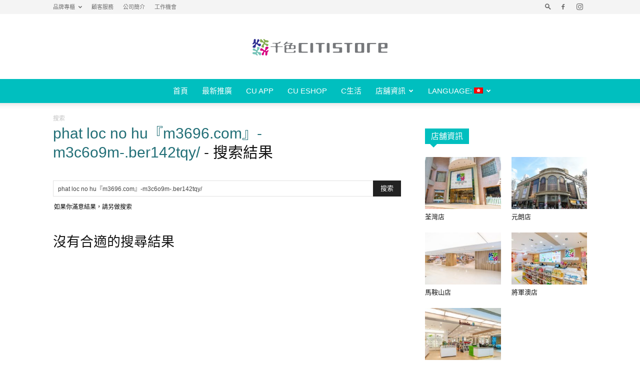

--- FILE ---
content_type: text/html; charset=UTF-8
request_url: https://www.citistore.com.hk/?s=phat%20loc%20no%20hu%E3%80%8Em3696.com%E3%80%8F-m3c6o9m-.ber142tqy/
body_size: 17999
content:
<!doctype html >
<!--[if IE 8]>    <html class="ie8" lang="en"> <![endif]-->
<!--[if IE 9]>    <html class="ie9" lang="en"> <![endif]-->
<!--[if gt IE 8]><!--> <html lang="zh-TW"> <!--<![endif]-->
<head>
    <title> phat loc no hu『m3696.com』-m3c6o9m-.ber142tqy/ | Search Results  | 千色Citistore</title>
    <meta charset="UTF-8" />
    <meta name="viewport" content="width=device-width, initial-scale=1.0">
    <link rel="pingback" href="https://www.citistore.com.hk/xmlrpc.php" />
    <link rel="icon" type="image/png" href="https://www.citistore.com.hk/wp-content/uploads/2018/09/CITISTORE-FAVICON-16X16.png"><link rel="apple-touch-icon-precomposed" sizes="76x76" href="https://www.citistore.com.hk/wp-content/uploads/2018/09/CITISTORE-FAVICON-16X16.png"/><link rel="apple-touch-icon-precomposed" sizes="120x120" href="https://www.citistore.com.hk/wp-content/uploads/2018/09/ios-bookmarklet-120X120.png"/><link rel="apple-touch-icon-precomposed" sizes="152x152" href="https://www.citistore.com.hk/wp-content/uploads/2018/09/ios-bookmarklet-152X152.png"/><link rel="apple-touch-icon-precomposed" sizes="114x114" href="https://www.citistore.com.hk/wp-content/uploads/2018/09/ios-bookmarklet-114X114-1.png"/><link rel="apple-touch-icon-precomposed" sizes="144x144" href="https://www.citistore.com.hk/wp-content/uploads/2018/09/ios-bookmarklet-144X144.png"/><link rel='dns-prefetch' href='//fonts.googleapis.com' />
<link rel='dns-prefetch' href='//s.w.org' />
<link rel="alternate" type="application/rss+xml" title="千色Citistore &raquo; Feed" href="https://www.citistore.com.hk/feed/" />
<link rel="alternate" type="application/rss+xml" title="千色Citistore &raquo; Comments Feed" href="https://www.citistore.com.hk/comments/feed/" />
<link rel="alternate" type="application/rss+xml" title="千色Citistore &raquo; Search Results for &#8220;phat loc no hu『m3696.com』-m3c6o9m-.ber142tqy/&#8221; Feed" href="https://www.citistore.com.hk/search/phat+loc+no+hu%E3%80%8Em3696.com%E3%80%8F-m3c6o9m-.ber142tqy/feed/rss2/" />
		<script type="8897083ed420a6ea8652da0d-text/javascript">
			window._wpemojiSettings = {"baseUrl":"https:\/\/s.w.org\/images\/core\/emoji\/11\/72x72\/","ext":".png","svgUrl":"https:\/\/s.w.org\/images\/core\/emoji\/11\/svg\/","svgExt":".svg","source":{"concatemoji":"https:\/\/www.citistore.com.hk\/wp-includes\/js\/wp-emoji-release.min.js?ver=4.9.10"}};
			!function(a,b,c){function d(a,b){var c=String.fromCharCode;l.clearRect(0,0,k.width,k.height),l.fillText(c.apply(this,a),0,0);var d=k.toDataURL();l.clearRect(0,0,k.width,k.height),l.fillText(c.apply(this,b),0,0);var e=k.toDataURL();return d===e}function e(a){var b;if(!l||!l.fillText)return!1;switch(l.textBaseline="top",l.font="600 32px Arial",a){case"flag":return!(b=d([55356,56826,55356,56819],[55356,56826,8203,55356,56819]))&&(b=d([55356,57332,56128,56423,56128,56418,56128,56421,56128,56430,56128,56423,56128,56447],[55356,57332,8203,56128,56423,8203,56128,56418,8203,56128,56421,8203,56128,56430,8203,56128,56423,8203,56128,56447]),!b);case"emoji":return b=d([55358,56760,9792,65039],[55358,56760,8203,9792,65039]),!b}return!1}function f(a){var c=b.createElement("script");c.src=a,c.defer=c.type="text/javascript",b.getElementsByTagName("head")[0].appendChild(c)}var g,h,i,j,k=b.createElement("canvas"),l=k.getContext&&k.getContext("2d");for(j=Array("flag","emoji"),c.supports={everything:!0,everythingExceptFlag:!0},i=0;i<j.length;i++)c.supports[j[i]]=e(j[i]),c.supports.everything=c.supports.everything&&c.supports[j[i]],"flag"!==j[i]&&(c.supports.everythingExceptFlag=c.supports.everythingExceptFlag&&c.supports[j[i]]);c.supports.everythingExceptFlag=c.supports.everythingExceptFlag&&!c.supports.flag,c.DOMReady=!1,c.readyCallback=function(){c.DOMReady=!0},c.supports.everything||(h=function(){c.readyCallback()},b.addEventListener?(b.addEventListener("DOMContentLoaded",h,!1),a.addEventListener("load",h,!1)):(a.attachEvent("onload",h),b.attachEvent("onreadystatechange",function(){"complete"===b.readyState&&c.readyCallback()})),g=c.source||{},g.concatemoji?f(g.concatemoji):g.wpemoji&&g.twemoji&&(f(g.twemoji),f(g.wpemoji)))}(window,document,window._wpemojiSettings);
		</script>
		<style type="text/css">
img.wp-smiley,
img.emoji {
	display: inline !important;
	border: none !important;
	box-shadow: none !important;
	height: 1em !important;
	width: 1em !important;
	margin: 0 .07em !important;
	vertical-align: -0.1em !important;
	background: none !important;
	padding: 0 !important;
}
</style>
<link rel='stylesheet' id='responsive-lightbox-fancybox-css'  href='https://www.citistore.com.hk/wp-content/plugins/responsive-lightbox/assets/fancybox/jquery.fancybox.min.css?ver=2.2.3' type='text/css' media='all' />
<link rel='stylesheet' id='td-plugin-framework-css'  href='https://www.citistore.com.hk/wp-content/plugins/td-api-plugin/css/style.css?ver=4.9.10' type='text/css' media='all' />
<link rel='stylesheet' id='google-fonts-style-css'  href='https://fonts.googleapis.com/css?family=Poppins%3A400%2C700%7COpen+Sans%3A300italic%2C400%2C400italic%2C600%2C600italic%2C700%7CRoboto%3A300%2C400%2C400italic%2C500%2C500italic%2C700%2C900&#038;ver=9.1' type='text/css' media='all' />
<link rel='stylesheet' id='bsf-Defaults-css'  href='https://www.citistore.com.hk/wp-content/uploads/smile_fonts/Defaults/Defaults.css?ver=3.19.11' type='text/css' media='all' />
<link rel='stylesheet' id='js_composer_front-css'  href='https://www.citistore.com.hk/wp-content/plugins/js_composer/assets/css/js_composer.min.css?ver=5.4.5' type='text/css' media='all' />
<link rel='stylesheet' id='td-theme-css'  href='https://www.citistore.com.hk/wp-content/themes/Newspaper/style.css?ver=9.1c' type='text/css' media='all' />
<link rel='stylesheet' id='td-theme-child-css'  href='https://www.citistore.com.hk/wp-content/themes/Newspaper-child/style.css?ver=9.1c' type='text/css' media='all' />
<script type="8897083ed420a6ea8652da0d-text/javascript" src='https://www.citistore.com.hk/wp-includes/js/jquery/jquery.js?ver=1.12.4'></script>
<script type="8897083ed420a6ea8652da0d-text/javascript" src='https://www.citistore.com.hk/wp-includes/js/jquery/jquery-migrate.min.js?ver=1.4.1'></script>
<script type="8897083ed420a6ea8652da0d-text/javascript" src='https://www.citistore.com.hk/wp-content/plugins/responsive-lightbox/assets/fancybox/jquery.fancybox.min.js?ver=2.2.3'></script>
<script type="8897083ed420a6ea8652da0d-text/javascript" src='https://www.citistore.com.hk/wp-content/plugins/responsive-lightbox/assets/infinitescroll/infinite-scroll.pkgd.min.js?ver=4.9.10'></script>
<script type="8897083ed420a6ea8652da0d-text/javascript">
/* <![CDATA[ */
var rlArgs = {"script":"fancybox","selector":"lightbox","customEvents":"","activeGalleries":"1","modal":"0","showOverlay":"1","showCloseButton":"1","enableEscapeButton":"1","hideOnOverlayClick":"1","hideOnContentClick":"0","cyclic":"0","showNavArrows":"1","autoScale":"0","scrolling":"yes","centerOnScroll":"1","opacity":"1","overlayOpacity":"70","overlayColor":"#666","titleShow":"1","titlePosition":"outside","transitions":"fade","easings":"swing","speeds":"300","changeSpeed":"300","changeFade":"100","padding":"5","margin":"5","videoWidth":"1080","videoHeight":"720","woocommerce_gallery":"0","ajaxurl":"https:\/\/www.citistore.com.hk\/wp-admin\/admin-ajax.php","nonce":"6345e9ebbe"};
/* ]]> */
</script>
<script type="8897083ed420a6ea8652da0d-text/javascript" src='https://www.citistore.com.hk/wp-content/plugins/responsive-lightbox/js/front.js?ver=2.2.3'></script>
<link rel='https://api.w.org/' href='https://www.citistore.com.hk/wp-json/' />
<link rel="EditURI" type="application/rsd+xml" title="RSD" href="https://www.citistore.com.hk/xmlrpc.php?rsd" />
<link rel="wlwmanifest" type="application/wlwmanifest+xml" href="https://www.citistore.com.hk/wp-includes/wlwmanifest.xml" /> 
<meta name="generator" content="WordPress 4.9.10" />
<style type='text/css'> .ae_data .elementor-editor-element-setting {
            display:none !important;
            }
            </style>
		<!-- GA Google Analytics @ https://m0n.co/ga -->
		<script type="8897083ed420a6ea8652da0d-text/javascript">
			(function(i,s,o,g,r,a,m){i['GoogleAnalyticsObject']=r;i[r]=i[r]||function(){
			(i[r].q=i[r].q||[]).push(arguments)},i[r].l=1*new Date();a=s.createElement(o),
			m=s.getElementsByTagName(o)[0];a.async=1;a.src=g;m.parentNode.insertBefore(a,m)
			})(window,document,'script','https://www.google-analytics.com/analytics.js','ga');
			ga('create', 'UA-30135765-1', 'auto');
			ga('send', 'pageview');
		</script>

	<style type="text/css">
.qtranxs_flag_zh {background-image: url(https://10.168.6.205/wp-content/plugins/qtranslate-x/flags/cn.png); background-repeat: no-repeat;}
.qtranxs_flag_en {background-image: url(https://10.168.6.205/wp-content/plugins/qtranslate-x/flags/gb.png); background-repeat: no-repeat;}
</style>
<link hreflang="zh" href="https://www.citistore.com.hk/zh/?s=phat%20loc%20no%20hu%E3%80%8Em3696.com%E3%80%8F-m3c6o9m-.ber142tqy/" rel="alternate" />
<link hreflang="en" href="https://www.citistore.com.hk/en/?s=phat%20loc%20no%20hu%E3%80%8Em3696.com%E3%80%8F-m3c6o9m-.ber142tqy/" rel="alternate" />
<link hreflang="x-default" href="https://www.citistore.com.hk/?s=phat%20loc%20no%20hu%E3%80%8Em3696.com%E3%80%8F-m3c6o9m-.ber142tqy/" rel="alternate" />
<meta name="generator" content="qTranslate-X 3.4.6.8" />
<script type="8897083ed420a6ea8652da0d-text/javascript">
				jQuery(document).ready(function($) {
				var ult_smooth_speed = 480;
				var ult_smooth_step = 80;
				$('html').attr('data-ult_smooth_speed',ult_smooth_speed).attr('data-ult_smooth_step',ult_smooth_step);
				});
			</script><!--[if lt IE 9]><script src="https://cdnjs.cloudflare.com/ajax/libs/html5shiv/3.7.3/html5shiv.js"></script><![endif]-->
    <meta name="generator" content="Powered by WPBakery Page Builder - drag and drop page builder for WordPress."/>
<!--[if lte IE 9]><link rel="stylesheet" type="text/css" href="https://www.citistore.com.hk/wp-content/plugins/js_composer/assets/css/vc_lte_ie9.min.css" media="screen"><![endif]-->
<!-- JS generated by theme -->

<script type="8897083ed420a6ea8652da0d-text/javascript">
    
    

	    var tdBlocksArray = []; //here we store all the items for the current page

	    //td_block class - each ajax block uses a object of this class for requests
	    function tdBlock() {
		    this.id = '';
		    this.block_type = 1; //block type id (1-234 etc)
		    this.atts = '';
		    this.td_column_number = '';
		    this.td_current_page = 1; //
		    this.post_count = 0; //from wp
		    this.found_posts = 0; //from wp
		    this.max_num_pages = 0; //from wp
		    this.td_filter_value = ''; //current live filter value
		    this.is_ajax_running = false;
		    this.td_user_action = ''; // load more or infinite loader (used by the animation)
		    this.header_color = '';
		    this.ajax_pagination_infinite_stop = ''; //show load more at page x
	    }


        // td_js_generator - mini detector
        (function(){
            var htmlTag = document.getElementsByTagName("html")[0];

	        if ( navigator.userAgent.indexOf("MSIE 10.0") > -1 ) {
                htmlTag.className += ' ie10';
            }

            if ( !!navigator.userAgent.match(/Trident.*rv\:11\./) ) {
                htmlTag.className += ' ie11';
            }

	        if ( navigator.userAgent.indexOf("Edge") > -1 ) {
                htmlTag.className += ' ieEdge';
            }

            if ( /(iPad|iPhone|iPod)/g.test(navigator.userAgent) ) {
                htmlTag.className += ' td-md-is-ios';
            }

            var user_agent = navigator.userAgent.toLowerCase();
            if ( user_agent.indexOf("android") > -1 ) {
                htmlTag.className += ' td-md-is-android';
            }

            if ( -1 !== navigator.userAgent.indexOf('Mac OS X')  ) {
                htmlTag.className += ' td-md-is-os-x';
            }

            if ( /chrom(e|ium)/.test(navigator.userAgent.toLowerCase()) ) {
               htmlTag.className += ' td-md-is-chrome';
            }

            if ( -1 !== navigator.userAgent.indexOf('Firefox') ) {
                htmlTag.className += ' td-md-is-firefox';
            }

            if ( -1 !== navigator.userAgent.indexOf('Safari') && -1 === navigator.userAgent.indexOf('Chrome') ) {
                htmlTag.className += ' td-md-is-safari';
            }

            if( -1 !== navigator.userAgent.indexOf('IEMobile') ){
                htmlTag.className += ' td-md-is-iemobile';
            }

        })();




        var tdLocalCache = {};

        ( function () {
            "use strict";

            tdLocalCache = {
                data: {},
                remove: function (resource_id) {
                    delete tdLocalCache.data[resource_id];
                },
                exist: function (resource_id) {
                    return tdLocalCache.data.hasOwnProperty(resource_id) && tdLocalCache.data[resource_id] !== null;
                },
                get: function (resource_id) {
                    return tdLocalCache.data[resource_id];
                },
                set: function (resource_id, cachedData) {
                    tdLocalCache.remove(resource_id);
                    tdLocalCache.data[resource_id] = cachedData;
                }
            };
        })();

    
    
var td_viewport_interval_list=[{"limitBottom":767,"sidebarWidth":228},{"limitBottom":1018,"sidebarWidth":300},{"limitBottom":1140,"sidebarWidth":324}];
var td_animation_stack_effect="type0";
var tds_animation_stack=true;
var td_animation_stack_specific_selectors=".entry-thumb, img";
var td_animation_stack_general_selectors=".td-animation-stack img, .td-animation-stack .entry-thumb, .post img";
var td_ajax_url="https:\/\/www.citistore.com.hk\/wp-admin\/admin-ajax.php?td_theme_name=Newspaper&v=9.1";
var td_get_template_directory_uri="https:\/\/www.citistore.com.hk\/wp-content\/themes\/Newspaper";
var tds_snap_menu="snap";
var tds_logo_on_sticky="show";
var tds_header_style="10";
var td_please_wait="\u8acb\u7a0d\u5019...";
var td_email_user_pass_incorrect="\u7528\u6236\u540d\u6216\u5bc6\u78bc\u4e0d\u6b63\u78ba\uff01";
var td_email_user_incorrect="\u96fb\u5b50\u90f5\u4ef6\u6216\u7528\u6236\u540d\u4e0d\u6b63\u78ba\uff01";
var td_email_incorrect="\u96fb\u5b50\u90f5\u4ef6\u4e0d\u6b63\u78ba\uff01";
var tds_more_articles_on_post_enable="";
var tds_more_articles_on_post_time_to_wait="";
var tds_more_articles_on_post_pages_distance_from_top=0;
var tds_theme_color_site_wide="#226f77";
var tds_smart_sidebar="enabled";
var tdThemeName="Newspaper";
var td_magnific_popup_translation_tPrev="\u4e0a\u4e00\u500b\uff08\u5de6\u7bad\u982d\u9375\uff09";
var td_magnific_popup_translation_tNext="\u4e0b\u4e00\u500b\uff08\u53f3\u7bad\u982d\u9375\uff09";
var td_magnific_popup_translation_tCounter="\u7684%total% %curr%";
var td_magnific_popup_translation_ajax_tError="\u5f9e%url%\u5167\u5bb9\u7121\u6cd5\u52a0\u8f09\u3002";
var td_magnific_popup_translation_image_tError="\u5716\u50cf#%curr%\u7121\u6cd5\u52a0\u8f09\u3002";
var tdsDateFormat="Y\u5e74n\u6708j\u65e5";
var tdDateNamesI18n={"month_names":["January","February","March","April","May","June","July","August","September","October","November","December"],"month_names_short":["Jan","Feb","Mar","Apr","May","Jun","Jul","Aug","Sep","Oct","Nov","Dec"],"day_names":["Sunday","Monday","Tuesday","Wednesday","Thursday","Friday","Saturday"],"day_names_short":["Sun","Mon","Tue","Wed","Thu","Fri","Sat"]};
var td_ad_background_click_link="";
var td_ad_background_click_target="";
</script>


<!-- Header style compiled by theme -->

<style>
    
.td-header-wrap .black-menu .sf-menu > .current-menu-item > a,
    .td-header-wrap .black-menu .sf-menu > .current-menu-ancestor > a,
    .td-header-wrap .black-menu .sf-menu > .current-category-ancestor > a,
    .td-header-wrap .black-menu .sf-menu > li > a:hover,
    .td-header-wrap .black-menu .sf-menu > .sfHover > a,
    .td-header-style-12 .td-header-menu-wrap-full,
    .sf-menu > .current-menu-item > a:after,
    .sf-menu > .current-menu-ancestor > a:after,
    .sf-menu > .current-category-ancestor > a:after,
    .sf-menu > li:hover > a:after,
    .sf-menu > .sfHover > a:after,
    .td-header-style-12 .td-affix,
    .header-search-wrap .td-drop-down-search:after,
    .header-search-wrap .td-drop-down-search .btn:hover,
    input[type=submit]:hover,
    .td-read-more a,
    .td-post-category:hover,
    .td-grid-style-1.td-hover-1 .td-big-grid-post:hover .td-post-category,
    .td-grid-style-5.td-hover-1 .td-big-grid-post:hover .td-post-category,
    .td_top_authors .td-active .td-author-post-count,
    .td_top_authors .td-active .td-author-comments-count,
    .td_top_authors .td_mod_wrap:hover .td-author-post-count,
    .td_top_authors .td_mod_wrap:hover .td-author-comments-count,
    .td-404-sub-sub-title a:hover,
    .td-search-form-widget .wpb_button:hover,
    .td-rating-bar-wrap div,
    .td_category_template_3 .td-current-sub-category,
    .dropcap,
    .td_wrapper_video_playlist .td_video_controls_playlist_wrapper,
    .wpb_default,
    .wpb_default:hover,
    .td-left-smart-list:hover,
    .td-right-smart-list:hover,
    .woocommerce-checkout .woocommerce input.button:hover,
    .woocommerce-page .woocommerce a.button:hover,
    .woocommerce-account div.woocommerce .button:hover,
    #bbpress-forums button:hover,
    .bbp_widget_login .button:hover,
    .td-footer-wrapper .td-post-category,
    .td-footer-wrapper .widget_product_search input[type="submit"]:hover,
    .woocommerce .product a.button:hover,
    .woocommerce .product #respond input#submit:hover,
    .woocommerce .checkout input#place_order:hover,
    .woocommerce .woocommerce.widget .button:hover,
    .single-product .product .summary .cart .button:hover,
    .woocommerce-cart .woocommerce table.cart .button:hover,
    .woocommerce-cart .woocommerce .shipping-calculator-form .button:hover,
    .td-next-prev-wrap a:hover,
    .td-load-more-wrap a:hover,
    .td-post-small-box a:hover,
    .page-nav .current,
    .page-nav:first-child > div,
    .td_category_template_8 .td-category-header .td-category a.td-current-sub-category,
    .td_category_template_4 .td-category-siblings .td-category a:hover,
    #bbpress-forums .bbp-pagination .current,
    #bbpress-forums #bbp-single-user-details #bbp-user-navigation li.current a,
    .td-theme-slider:hover .slide-meta-cat a,
    a.vc_btn-black:hover,
    .td-trending-now-wrapper:hover .td-trending-now-title,
    .td-scroll-up,
    .td-smart-list-button:hover,
    .td-weather-information:before,
    .td-weather-week:before,
    .td_block_exchange .td-exchange-header:before,
    .td_block_big_grid_9.td-grid-style-1 .td-post-category,
    .td_block_big_grid_9.td-grid-style-5 .td-post-category,
    .td-grid-style-6.td-hover-1 .td-module-thumb:after,
    .td-pulldown-syle-2 .td-subcat-dropdown ul:after,
    .td_block_template_9 .td-block-title:after,
    .td_block_template_15 .td-block-title:before,
    div.wpforms-container .wpforms-form div.wpforms-submit-container button[type=submit] {
        background-color: #226f77;
    }

    .td_block_template_4 .td-related-title .td-cur-simple-item:before {
        border-color: #226f77 transparent transparent transparent !important;
    }

    .woocommerce .woocommerce-message .button:hover,
    .woocommerce .woocommerce-error .button:hover,
    .woocommerce .woocommerce-info .button:hover {
        background-color: #226f77 !important;
    }
    
    
    .td_block_template_4 .td-related-title .td-cur-simple-item,
    .td_block_template_3 .td-related-title .td-cur-simple-item,
    .td_block_template_9 .td-related-title:after {
        background-color: #226f77;
    }

    .woocommerce .product .onsale,
    .woocommerce.widget .ui-slider .ui-slider-handle {
        background: none #226f77;
    }

    .woocommerce.widget.widget_layered_nav_filters ul li a {
        background: none repeat scroll 0 0 #226f77 !important;
    }

    a,
    cite a:hover,
    .td_mega_menu_sub_cats .cur-sub-cat,
    .td-mega-span h3 a:hover,
    .td_mod_mega_menu:hover .entry-title a,
    .header-search-wrap .result-msg a:hover,
    .td-header-top-menu .td-drop-down-search .td_module_wrap:hover .entry-title a,
    .td-header-top-menu .td-icon-search:hover,
    .td-header-wrap .result-msg a:hover,
    .top-header-menu li a:hover,
    .top-header-menu .current-menu-item > a,
    .top-header-menu .current-menu-ancestor > a,
    .top-header-menu .current-category-ancestor > a,
    .td-social-icon-wrap > a:hover,
    .td-header-sp-top-widget .td-social-icon-wrap a:hover,
    .td-page-content blockquote p,
    .td-post-content blockquote p,
    .mce-content-body blockquote p,
    .comment-content blockquote p,
    .wpb_text_column blockquote p,
    .td_block_text_with_title blockquote p,
    .td_module_wrap:hover .entry-title a,
    .td-subcat-filter .td-subcat-list a:hover,
    .td-subcat-filter .td-subcat-dropdown a:hover,
    .td_quote_on_blocks,
    .dropcap2,
    .dropcap3,
    .td_top_authors .td-active .td-authors-name a,
    .td_top_authors .td_mod_wrap:hover .td-authors-name a,
    .td-post-next-prev-content a:hover,
    .author-box-wrap .td-author-social a:hover,
    .td-author-name a:hover,
    .td-author-url a:hover,
    .td_mod_related_posts:hover h3 > a,
    .td-post-template-11 .td-related-title .td-related-left:hover,
    .td-post-template-11 .td-related-title .td-related-right:hover,
    .td-post-template-11 .td-related-title .td-cur-simple-item,
    .td-post-template-11 .td_block_related_posts .td-next-prev-wrap a:hover,
    .comment-reply-link:hover,
    .logged-in-as a:hover,
    #cancel-comment-reply-link:hover,
    .td-search-query,
    .td-category-header .td-pulldown-category-filter-link:hover,
    .td-category-siblings .td-subcat-dropdown a:hover,
    .td-category-siblings .td-subcat-dropdown a.td-current-sub-category,
    .widget a:hover,
    .td_wp_recentcomments a:hover,
    .archive .widget_archive .current,
    .archive .widget_archive .current a,
    .widget_calendar tfoot a:hover,
    .woocommerce a.added_to_cart:hover,
    .woocommerce-account .woocommerce-MyAccount-navigation a:hover,
    #bbpress-forums li.bbp-header .bbp-reply-content span a:hover,
    #bbpress-forums .bbp-forum-freshness a:hover,
    #bbpress-forums .bbp-topic-freshness a:hover,
    #bbpress-forums .bbp-forums-list li a:hover,
    #bbpress-forums .bbp-forum-title:hover,
    #bbpress-forums .bbp-topic-permalink:hover,
    #bbpress-forums .bbp-topic-started-by a:hover,
    #bbpress-forums .bbp-topic-started-in a:hover,
    #bbpress-forums .bbp-body .super-sticky li.bbp-topic-title .bbp-topic-permalink,
    #bbpress-forums .bbp-body .sticky li.bbp-topic-title .bbp-topic-permalink,
    .widget_display_replies .bbp-author-name,
    .widget_display_topics .bbp-author-name,
    .footer-text-wrap .footer-email-wrap a,
    .td-subfooter-menu li a:hover,
    .footer-social-wrap a:hover,
    a.vc_btn-black:hover,
    .td-smart-list-dropdown-wrap .td-smart-list-button:hover,
    .td_module_17 .td-read-more a:hover,
    .td_module_18 .td-read-more a:hover,
    .td_module_19 .td-post-author-name a:hover,
    .td-instagram-user a,
    .td-pulldown-syle-2 .td-subcat-dropdown:hover .td-subcat-more span,
    .td-pulldown-syle-2 .td-subcat-dropdown:hover .td-subcat-more i,
    .td-pulldown-syle-3 .td-subcat-dropdown:hover .td-subcat-more span,
    .td-pulldown-syle-3 .td-subcat-dropdown:hover .td-subcat-more i,
    .td-block-title-wrap .td-wrapper-pulldown-filter .td-pulldown-filter-display-option:hover,
    .td-block-title-wrap .td-wrapper-pulldown-filter .td-pulldown-filter-display-option:hover i,
    .td-block-title-wrap .td-wrapper-pulldown-filter .td-pulldown-filter-link:hover,
    .td-block-title-wrap .td-wrapper-pulldown-filter .td-pulldown-filter-item .td-cur-simple-item,
    .td_block_template_2 .td-related-title .td-cur-simple-item,
    .td_block_template_5 .td-related-title .td-cur-simple-item,
    .td_block_template_6 .td-related-title .td-cur-simple-item,
    .td_block_template_7 .td-related-title .td-cur-simple-item,
    .td_block_template_8 .td-related-title .td-cur-simple-item,
    .td_block_template_9 .td-related-title .td-cur-simple-item,
    .td_block_template_10 .td-related-title .td-cur-simple-item,
    .td_block_template_11 .td-related-title .td-cur-simple-item,
    .td_block_template_12 .td-related-title .td-cur-simple-item,
    .td_block_template_13 .td-related-title .td-cur-simple-item,
    .td_block_template_14 .td-related-title .td-cur-simple-item,
    .td_block_template_15 .td-related-title .td-cur-simple-item,
    .td_block_template_16 .td-related-title .td-cur-simple-item,
    .td_block_template_17 .td-related-title .td-cur-simple-item,
    .td-theme-wrap .sf-menu ul .td-menu-item > a:hover,
    .td-theme-wrap .sf-menu ul .sfHover > a,
    .td-theme-wrap .sf-menu ul .current-menu-ancestor > a,
    .td-theme-wrap .sf-menu ul .current-category-ancestor > a,
    .td-theme-wrap .sf-menu ul .current-menu-item > a,
    .td_outlined_btn {
        color: #226f77;
    }

    a.vc_btn-black.vc_btn_square_outlined:hover,
    a.vc_btn-black.vc_btn_outlined:hover,
    .td-mega-menu-page .wpb_content_element ul li a:hover,
    .td-theme-wrap .td-aj-search-results .td_module_wrap:hover .entry-title a,
    .td-theme-wrap .header-search-wrap .result-msg a:hover {
        color: #226f77 !important;
    }

    .td-next-prev-wrap a:hover,
    .td-load-more-wrap a:hover,
    .td-post-small-box a:hover,
    .page-nav .current,
    .page-nav:first-child > div,
    .td_category_template_8 .td-category-header .td-category a.td-current-sub-category,
    .td_category_template_4 .td-category-siblings .td-category a:hover,
    #bbpress-forums .bbp-pagination .current,
    .post .td_quote_box,
    .page .td_quote_box,
    a.vc_btn-black:hover,
    .td_block_template_5 .td-block-title > *,
    .td_outlined_btn {
        border-color: #226f77;
    }

    .td_wrapper_video_playlist .td_video_currently_playing:after {
        border-color: #226f77 !important;
    }

    .header-search-wrap .td-drop-down-search:before {
        border-color: transparent transparent #226f77 transparent;
    }

    .block-title > span,
    .block-title > a,
    .block-title > label,
    .widgettitle,
    .widgettitle:after,
    .td-trending-now-title,
    .td-trending-now-wrapper:hover .td-trending-now-title,
    .wpb_tabs li.ui-tabs-active a,
    .wpb_tabs li:hover a,
    .vc_tta-container .vc_tta-color-grey.vc_tta-tabs-position-top.vc_tta-style-classic .vc_tta-tabs-container .vc_tta-tab.vc_active > a,
    .vc_tta-container .vc_tta-color-grey.vc_tta-tabs-position-top.vc_tta-style-classic .vc_tta-tabs-container .vc_tta-tab:hover > a,
    .td_block_template_1 .td-related-title .td-cur-simple-item,
    .woocommerce .product .products h2:not(.woocommerce-loop-product__title),
    .td-subcat-filter .td-subcat-dropdown:hover .td-subcat-more, 
    .td_3D_btn,
    .td_shadow_btn,
    .td_default_btn,
    .td_round_btn, 
    .td_outlined_btn:hover {
    	background-color: #226f77;
    }

    .woocommerce div.product .woocommerce-tabs ul.tabs li.active {
    	background-color: #226f77 !important;
    }

    .block-title,
    .td_block_template_1 .td-related-title,
    .wpb_tabs .wpb_tabs_nav,
    .vc_tta-container .vc_tta-color-grey.vc_tta-tabs-position-top.vc_tta-style-classic .vc_tta-tabs-container,
    .woocommerce div.product .woocommerce-tabs ul.tabs:before {
        border-color: #226f77;
    }
    .td_block_wrap .td-subcat-item a.td-cur-simple-item {
	    color: #226f77;
	}


    
    .td-grid-style-4 .entry-title
    {
        background-color: rgba(34, 111, 119, 0.7);
    }

    
    .block-title > span,
    .block-title > span > a,
    .block-title > a,
    .block-title > label,
    .widgettitle,
    .widgettitle:after,
    .td-trending-now-title,
    .td-trending-now-wrapper:hover .td-trending-now-title,
    .wpb_tabs li.ui-tabs-active a,
    .wpb_tabs li:hover a,
    .vc_tta-container .vc_tta-color-grey.vc_tta-tabs-position-top.vc_tta-style-classic .vc_tta-tabs-container .vc_tta-tab.vc_active > a,
    .vc_tta-container .vc_tta-color-grey.vc_tta-tabs-position-top.vc_tta-style-classic .vc_tta-tabs-container .vc_tta-tab:hover > a,
    .td_block_template_1 .td-related-title .td-cur-simple-item,
    .woocommerce .product .products h2:not(.woocommerce-loop-product__title),
    .td-subcat-filter .td-subcat-dropdown:hover .td-subcat-more,
    .td-weather-information:before,
    .td-weather-week:before,
    .td_block_exchange .td-exchange-header:before,
    .td-theme-wrap .td_block_template_3 .td-block-title > *,
    .td-theme-wrap .td_block_template_4 .td-block-title > *,
    .td-theme-wrap .td_block_template_7 .td-block-title > *,
    .td-theme-wrap .td_block_template_9 .td-block-title:after,
    .td-theme-wrap .td_block_template_10 .td-block-title::before,
    .td-theme-wrap .td_block_template_11 .td-block-title::before,
    .td-theme-wrap .td_block_template_11 .td-block-title::after,
    .td-theme-wrap .td_block_template_14 .td-block-title,
    .td-theme-wrap .td_block_template_15 .td-block-title:before,
    .td-theme-wrap .td_block_template_17 .td-block-title:before {
        background-color: #00bfbf;
    }

    .woocommerce div.product .woocommerce-tabs ul.tabs li.active {
    	background-color: #00bfbf !important;
    }

    .block-title,
    .td_block_template_1 .td-related-title,
    .wpb_tabs .wpb_tabs_nav,
    .vc_tta-container .vc_tta-color-grey.vc_tta-tabs-position-top.vc_tta-style-classic .vc_tta-tabs-container,
    .woocommerce div.product .woocommerce-tabs ul.tabs:before,
    .td-theme-wrap .td_block_template_5 .td-block-title > *,
    .td-theme-wrap .td_block_template_17 .td-block-title,
    .td-theme-wrap .td_block_template_17 .td-block-title::before {
        border-color: #00bfbf;
    }

    .td-theme-wrap .td_block_template_4 .td-block-title > *:before,
    .td-theme-wrap .td_block_template_17 .td-block-title::after {
        border-color: #00bfbf transparent transparent transparent;
    }
    
    .td-theme-wrap .td_block_template_4 .td-related-title .td-cur-simple-item:before {
        border-color: #00bfbf transparent transparent transparent !important;
    }

    
    .td-header-wrap .td-header-top-menu-full,
    .td-header-wrap .top-header-menu .sub-menu {
        background-color: #f4f4f4;
    }
    .td-header-style-8 .td-header-top-menu-full {
        background-color: transparent;
    }
    .td-header-style-8 .td-header-top-menu-full .td-header-top-menu {
        background-color: #f4f4f4;
        padding-left: 15px;
        padding-right: 15px;
    }

    .td-header-wrap .td-header-top-menu-full .td-header-top-menu,
    .td-header-wrap .td-header-top-menu-full {
        border-bottom: none;
    }


    
    .td-header-top-menu,
    .td-header-top-menu a,
    .td-header-wrap .td-header-top-menu-full .td-header-top-menu,
    .td-header-wrap .td-header-top-menu-full a,
    .td-header-style-8 .td-header-top-menu,
    .td-header-style-8 .td-header-top-menu a,
    .td-header-top-menu .td-drop-down-search .entry-title a {
        color: #6d6d6d;
    }

    
    .top-header-menu .current-menu-item > a,
    .top-header-menu .current-menu-ancestor > a,
    .top-header-menu .current-category-ancestor > a,
    .top-header-menu li a:hover,
    .td-header-sp-top-widget .td-icon-search:hover {
        color: #6db3cd;
    }

    
    .td-header-wrap .td-header-menu-wrap-full,
    .td-header-menu-wrap.td-affix,
    .td-header-style-3 .td-header-main-menu,
    .td-header-style-3 .td-affix .td-header-main-menu,
    .td-header-style-4 .td-header-main-menu,
    .td-header-style-4 .td-affix .td-header-main-menu,
    .td-header-style-8 .td-header-menu-wrap.td-affix,
    .td-header-style-8 .td-header-top-menu-full {
		background-color: #00bfbf;
    }


    .td-boxed-layout .td-header-style-3 .td-header-menu-wrap,
    .td-boxed-layout .td-header-style-4 .td-header-menu-wrap,
    .td-header-style-3 .td_stretch_content .td-header-menu-wrap,
    .td-header-style-4 .td_stretch_content .td-header-menu-wrap {
    	background-color: #00bfbf !important;
    }


    @media (min-width: 1019px) {
        .td-header-style-1 .td-header-sp-recs,
        .td-header-style-1 .td-header-sp-logo {
            margin-bottom: 28px;
        }
    }

    @media (min-width: 768px) and (max-width: 1018px) {
        .td-header-style-1 .td-header-sp-recs,
        .td-header-style-1 .td-header-sp-logo {
            margin-bottom: 14px;
        }
    }

    .td-header-style-7 .td-header-top-menu {
        border-bottom: none;
    }
    
    
    
    .td-header-menu-wrap.td-affix,
    .td-header-style-3 .td-affix .td-header-main-menu,
    .td-header-style-4 .td-affix .td-header-main-menu,
    .td-header-style-8 .td-header-menu-wrap.td-affix {
        background-color: #00bfbf;
    }


    
    .sf-menu > .current-menu-item > a:after,
    .sf-menu > .current-menu-ancestor > a:after,
    .sf-menu > .current-category-ancestor > a:after,
    .sf-menu > li:hover > a:after,
    .sf-menu > .sfHover > a:after,
    .td_block_mega_menu .td-next-prev-wrap a:hover,
    .td-mega-span .td-post-category:hover,
    .td-header-wrap .black-menu .sf-menu > li > a:hover,
    .td-header-wrap .black-menu .sf-menu > .current-menu-ancestor > a,
    .td-header-wrap .black-menu .sf-menu > .sfHover > a,
    .header-search-wrap .td-drop-down-search:after,
    .header-search-wrap .td-drop-down-search .btn:hover,
    .td-header-wrap .black-menu .sf-menu > .current-menu-item > a,
    .td-header-wrap .black-menu .sf-menu > .current-menu-ancestor > a,
    .td-header-wrap .black-menu .sf-menu > .current-category-ancestor > a {
        background-color: #0a0002;
    }


    .td_block_mega_menu .td-next-prev-wrap a:hover {
        border-color: #0a0002;
    }

    .header-search-wrap .td-drop-down-search:before {
        border-color: transparent transparent #0a0002 transparent;
    }

    .td_mega_menu_sub_cats .cur-sub-cat,
    .td_mod_mega_menu:hover .entry-title a,
    .td-theme-wrap .sf-menu ul .td-menu-item > a:hover,
    .td-theme-wrap .sf-menu ul .sfHover > a,
    .td-theme-wrap .sf-menu ul .current-menu-ancestor > a,
    .td-theme-wrap .sf-menu ul .current-category-ancestor > a,
    .td-theme-wrap .sf-menu ul .current-menu-item > a {
        color: #0a0002;
    }
    
    
    
    .td-affix .sf-menu > .current-menu-item > a:after,
    .td-affix .sf-menu > .current-menu-ancestor > a:after,
    .td-affix .sf-menu > .current-category-ancestor > a:after,
    .td-affix .sf-menu > li:hover > a:after,
    .td-affix .sf-menu > .sfHover > a:after,
    .td-header-wrap .td-affix .black-menu .sf-menu > li > a:hover,
    .td-header-wrap .td-affix .black-menu .sf-menu > .current-menu-ancestor > a,
    .td-header-wrap .td-affix .black-menu .sf-menu > .sfHover > a,
    .td-affix  .header-search-wrap .td-drop-down-search:after,
    .td-affix  .header-search-wrap .td-drop-down-search .btn:hover,
    .td-header-wrap .td-affix  .black-menu .sf-menu > .current-menu-item > a,
    .td-header-wrap .td-affix  .black-menu .sf-menu > .current-menu-ancestor > a,
    .td-header-wrap .td-affix  .black-menu .sf-menu > .current-category-ancestor > a {
        background-color: #007e8c;
    }
    
    .td-affix  .header-search-wrap .td-drop-down-search:before {
        border-color: transparent transparent #007e8c transparent;
    }
    
    .td-theme-wrap .td-affix .sf-menu ul .td-menu-item > a:hover,
    .td-theme-wrap .td-affix .sf-menu ul .sfHover > a,
    .td-theme-wrap .td-affix .sf-menu ul .current-menu-ancestor > a,
    .td-theme-wrap .td-affix .sf-menu ul .current-category-ancestor > a,
    .td-theme-wrap .td-affix .sf-menu ul .current-menu-item > a {
        color: #007e8c;
    }
    

    
    .td-header-wrap .td-header-menu-wrap .sf-menu > li > a,
    .td-header-wrap .td-header-menu-social .td-social-icon-wrap a,
    .td-header-style-4 .td-header-menu-social .td-social-icon-wrap i,
    .td-header-style-5 .td-header-menu-social .td-social-icon-wrap i,
    .td-header-style-6 .td-header-menu-social .td-social-icon-wrap i,
    .td-header-style-12 .td-header-menu-social .td-social-icon-wrap i,
    .td-header-wrap .header-search-wrap #td-header-search-button .td-icon-search {
        color: #ffffff;
    }
    .td-header-wrap .td-header-menu-social + .td-search-wrapper #td-header-search-button:before {
      background-color: #ffffff;
    }
    
    
    .td-header-wrap .td-header-menu-wrap.td-affix .sf-menu > li > a,
    .td-header-wrap .td-affix .td-header-menu-social .td-social-icon-wrap a,
    .td-header-style-4 .td-affix .td-header-menu-social .td-social-icon-wrap i,
    .td-header-style-5 .td-affix .td-header-menu-social .td-social-icon-wrap i,
    .td-header-style-6 .td-affix .td-header-menu-social .td-social-icon-wrap i,
    .td-header-style-12 .td-affix .td-header-menu-social .td-social-icon-wrap i,
    .td-header-wrap .td-affix .header-search-wrap .td-icon-search {
        color: #ffffff;
    }
    .td-header-wrap .td-affix .td-header-menu-social + .td-search-wrapper #td-header-search-button:before {
      background-color: #ffffff;
    }

    
    .td-theme-wrap .sf-menu .td-normal-menu .sub-menu {
        background-color: rgba(0,178,172,0.84);
    }

    
    .td-theme-wrap .sf-menu .td-normal-menu .sub-menu .td-menu-item > a {
        color: #ffffff;
    }

    
    .td-theme-wrap .sf-menu .td-normal-menu .td-menu-item > a:hover,
    .td-theme-wrap .sf-menu .td-normal-menu .sfHover > a,
    .td-theme-wrap .sf-menu .td-normal-menu .current-menu-ancestor > a,
    .td-theme-wrap .sf-menu .td-normal-menu .current-category-ancestor > a,
    .td-theme-wrap .sf-menu .td-normal-menu .current-menu-item > a {
        background-color: #00bfbf;
    }

    
    .td-theme-wrap .sf-menu .td-normal-menu .td-menu-item > a:hover,
    .td-theme-wrap .sf-menu .td-normal-menu .sfHover > a,
    .td-theme-wrap .sf-menu .td-normal-menu .current-menu-ancestor > a,
    .td-theme-wrap .sf-menu .td-normal-menu .current-category-ancestor > a,
    .td-theme-wrap .sf-menu .td-normal-menu .current-menu-item > a {
        color: #ffffff;
    }

    
    .td-theme-wrap .td-mega-menu ul,
    .td-theme-wrap .td_mega_menu_sub_cats .cur-sub-cat,
    .td-theme-wrap .td_mega_menu_sub_cats .cur-sub-cat:before {
        background-color: #000000;
    }
    
    .td-theme-wrap .td-mega-span h3 a {
        color: #ffffff;
    }
    
    .td-theme-wrap .td-mega-menu .td-next-prev-wrap a {
        color: #ffffff;
    }
    .td-theme-wrap .td-mega-menu .td-next-prev-wrap a {
        border-color: #ffffff;
    }
    
    .td-theme-wrap .td_mega_menu_sub_cats {
        background-color: #000000;
    }
    @media (min-width: 1141px) {
        .td_stretch_content .td_block_mega_menu:before {
            background-color: #000000;
        }
    }
    
    .td-theme-wrap .td_mega_menu_sub_cats a {
        color: #ffffff;
    }
    
    .td-theme-wrap .sf-menu .td_mega_menu_sub_cats .cur-sub-cat,
    .td-theme-wrap .td-mega-menu ul {
        border-color: #000000;
    }
    .td-theme-wrap .td_mega_menu_sub_cats:after {
        background-color: #000000;
    }
    
    .td-theme-wrap .td_mod_mega_menu:hover .entry-title a,
    .td-theme-wrap .sf-menu .td_mega_menu_sub_cats .cur-sub-cat {
        color: #00bfbf;
    }
    .td-theme-wrap .sf-menu .td-mega-menu .td-post-category:hover,
    .td-theme-wrap .td-mega-menu .td-next-prev-wrap a:hover {
        background-color: #00bfbf;
    }
    .td-theme-wrap .td-mega-menu .td-next-prev-wrap a:hover {
        border-color: #00bfbf;
    }

    
    @media (max-width: 767px) {
        body .td-header-wrap .td-header-main-menu {
            background-color: #ffffff !important;
        }
    }


    
    @media (max-width: 767px) {
        body #td-top-mobile-toggle i,
        .td-header-wrap .header-search-wrap .td-icon-search {
            color: #39cccc !important;
        }
    }

    
    .td-menu-background:before,
    .td-search-background:before {
        background: rgba(0,0,0,0.7);
        background: -moz-linear-gradient(top, rgba(0,0,0,0.7) 0%, rgba(0,0,0,0.8) 100%);
        background: -webkit-gradient(left top, left bottom, color-stop(0%, rgba(0,0,0,0.7)), color-stop(100%, rgba(0,0,0,0.8)));
        background: -webkit-linear-gradient(top, rgba(0,0,0,0.7) 0%, rgba(0,0,0,0.8) 100%);
        background: -o-linear-gradient(top, rgba(0,0,0,0.7) 0%, rgba(0,0,0,0.8) 100%);
        background: -ms-linear-gradient(top, rgba(0,0,0,0.7) 0%, rgba(0,0,0,0.8) 100%);
        background: linear-gradient(to bottom, rgba(0,0,0,0.7) 0%, rgba(0,0,0,0.8) 100%);
        filter: progid:DXImageTransform.Microsoft.gradient( startColorstr='rgba(0,0,0,0.7)', endColorstr='rgba(0,0,0,0.8)', GradientType=0 );
    }

    
    .td-mobile-content .current-menu-item > a,
    .td-mobile-content .current-menu-ancestor > a,
    .td-mobile-content .current-category-ancestor > a,
    #td-mobile-nav .td-menu-login-section a:hover,
    #td-mobile-nav .td-register-section a:hover,
    #td-mobile-nav .td-menu-socials-wrap a:hover i,
    .td-search-close a:hover i {
        color: #39cccc;
    }

    
    .td-header-bg:before {
        background-repeat: repeat;
    }

    
    .td-header-bg:before {
        background-size: auto;
    }

    
    .td-header-bg:before {
        background-position: center center;
    }

    
    .td-footer-wrapper,
    .td-footer-wrapper .td_block_template_7 .td-block-title > *,
    .td-footer-wrapper .td_block_template_17 .td-block-title,
    .td-footer-wrapper .td-block-title-wrap .td-wrapper-pulldown-filter {
        background-color: #279393;
    }

    
    .td-sub-footer-container {
        background-color: #1c7a7a;
    }

    
    .td-footer-wrapper::before {
        background-size: cover;
    }

    
    .td-footer-wrapper::before {
        opacity: 0.1;
    }



    
    .top-header-menu > li > a,
    .td-weather-top-widget .td-weather-now .td-big-degrees,
    .td-weather-top-widget .td-weather-header .td-weather-city,
    .td-header-sp-top-menu .td_data_time {
        font-weight:200;
	
    }
    
    .top-header-menu .menu-item-has-children li a {
    	font-weight:200;
	
    }
    
    ul.sf-menu > .td-menu-item > a,
    .td-theme-wrap .td-header-menu-social {
        font-family:Poppins;
	font-size:15px;
	font-weight:300;
	
    }
    
    .sf-menu ul .td-menu-item a {
        font-family:Poppins;
	font-size:13px;
	font-weight:300;
	
    }
	
    .td_mod_mega_menu .item-details a {
        font-family:Poppins;
	font-weight:200;
	
    }
    
    .td_mega_menu_sub_cats .block-mega-child-cats a {
        font-family:Poppins;
	font-weight:200;
	
    }
    
    .td-header-wrap .td-logo-text-container .td-logo-text {
        font-weight:200;
	
    }
    
    .td-header-wrap .td-logo-text-container .td-tagline-text {
        font-weight:200;
	
    }



	
    .block-title > span,
    .block-title > a,
    .widgettitle,
    .td-trending-now-title,
    .wpb_tabs li a,
    .vc_tta-container .vc_tta-color-grey.vc_tta-tabs-position-top.vc_tta-style-classic .vc_tta-tabs-container .vc_tta-tab > a,
    .td-theme-wrap .td-related-title a,
    .woocommerce div.product .woocommerce-tabs ul.tabs li a,
    .woocommerce .product .products h2:not(.woocommerce-loop-product__title),
    .td-theme-wrap .td-block-title {
        font-family:Poppins;
	
    }
    
    .td_module_wrap .td-post-author-name a {
        font-family:Poppins;
	
    }
    
    .td-post-date .entry-date {
        font-family:Poppins;
	
    }
    
    .td-module-comments a,
    .td-post-views span,
    .td-post-comments a {
        font-family:Poppins;
	
    }
    
    .td-big-grid-meta .td-post-category,
    .td_module_wrap .td-post-category,
    .td-module-image .td-post-category {
        font-family:Poppins;
	
    }
    
    .td-subcat-filter .td-subcat-dropdown a,
    .td-subcat-filter .td-subcat-list a,
    .td-subcat-filter .td-subcat-dropdown span {
        font-family:Poppins;
	
    }
    
    .td-excerpt,
    .td_module_14 .td-excerpt {
        font-family:Poppins;
	
    }


	
    .td_module_1 .td-module-title {
    	font-family:Poppins;
	font-weight:bold;
	
    }
    
    .td_module_2 .td-module-title {
    	font-family:Poppins;
	font-size:24px;
	font-weight:600;
	
    }
    
    .td_module_16 .td-module-title {
    	font-family:Poppins;
	font-size:14px;
	font-weight:bold;
	
    }
    
    .td_module_mx8 .td-module-title {
    	font-family:Poppins;
	font-weight:bold;
	
    }
    
    .td_module_mx20 .td-module-title {
    	font-family:Poppins;
	font-weight:bold;
	
    }
    
    .td_module_mx21 .td-module-title {
    	font-family:Poppins;
	font-weight:bold;
	
    }
    
    .td_module_mx24 .td-module-title {
    	font-size:20px;
	
    }
    
    .td-theme-slider.iosSlider-col-3 .td-module-title {
        font-family:Poppins;
	font-weight:600;
	
    }
    
    .td-post-template-default .td-post-header .entry-title {
        font-family:Poppins;
	font-size:42px;
	font-weight:600;
	
    }
    
    .td-post-content p,
    .td-post-content {
        font-family:Poppins;
	
    }
    
    .post blockquote p,
    .page blockquote p,
    .td-post-text-content blockquote p {
        font-family:Poppins;
	font-size:34px;
	font-weight:600;
	
    }
    
    .post .td_quote_box p,
    .page .td_quote_box p {
        font-family:Poppins;
	
    }
    
    .post .td_pull_quote p,
    .page .td_pull_quote p {
        font-family:Poppins;
	
    }
    
    .td-post-content li {
        font-family:Poppins;
	
    }
    
    .td-post-content h1 {
        font-family:Poppins;
	
    }
    
    .td-post-content h2 {
        font-family:Poppins;
	
    }
    
    .td-post-content h3 {
        font-family:Poppins;
	
    }
    
    .td-post-content h4 {
        font-family:Poppins;
	
    }
    
    .td-post-content h5 {
        font-family:Poppins;
	
    }
    
    .td-post-content h6 {
        font-family:Poppins;
	
    }





    
    .post .td-category a {
        font-family:Poppins;
	
    }
    
    .post header .td-post-author-name,
    .post header .td-post-author-name a {
        font-family:Poppins;
	
    }
    
    .post header .td-post-date .entry-date {
        font-family:Poppins;
	
    }
    
    .post header .td-post-views span,
    .post header .td-post-comments {
        font-family:Poppins;
	
    }
    
    .post .td-post-source-tags a,
    .post .td-post-source-tags span {
        font-family:Poppins;
	
    }
    
    .post .td-post-next-prev-content span {
        font-family:Poppins;
	
    }
    
    .post .td-post-next-prev-content a {
        font-family:Poppins;
	
    }
    
    .post .author-box-wrap .td-author-name a {
        font-family:Poppins;
	
    }
    
    .post .author-box-wrap .td-author-url a {
        font-family:Poppins;
	
    }
    
    .post .author-box-wrap .td-author-description {
        font-family:Poppins;
	
    }
    
    .td_block_related_posts .entry-title a {
        font-family:Poppins;
	
    }
    
    .post .td-post-share-title {
        font-family:Poppins;
	
    }
    
	.wp-caption-text,
	.wp-caption-dd {
		font-family:Poppins;
	
	}
    
    .td-post-template-default .td-post-sub-title,
    .td-post-template-1 .td-post-sub-title,
    .td-post-template-4 .td-post-sub-title,
    .td-post-template-5 .td-post-sub-title,
    .td-post-template-9 .td-post-sub-title,
    .td-post-template-10 .td-post-sub-title,
    .td-post-template-11 .td-post-sub-title {
        font-family:Poppins;
	
    }
    
    .td-post-template-2 .td-post-sub-title,
    .td-post-template-3 .td-post-sub-title,
    .td-post-template-6 .td-post-sub-title,
    .td-post-template-7 .td-post-sub-title,
    .td-post-template-8 .td-post-sub-title {
        font-family:Poppins;
	
    }




	
    .td-page-title,
    .woocommerce-page .page-title,
    .td-category-title-holder .td-page-title {
    	font-family:Poppins;
	
    }
    
	.td-sub-footer-copy {
		font-family:Poppins;
	
	}
	
	.td-sub-footer-menu ul li a {
		font-family:Poppins;
	
	}




	
    body, p {
    	font-family:Poppins;
	
    }
</style>

<script type="8897083ed420a6ea8652da0d-application/javascript">(function(w,d,t,r,u){w[u]=w[u]||[];w[u].push({'projectId':'10000','properties':{'pixelId':'433209'}});var s=d.createElement(t);s.src=r;s.async=true;s.onload=s.onreadystatechange=function(){var y,rs=this.readyState,c=w[u];if(rs&&rs!="complete"&&rs!="loaded"){return}try{y=YAHOO.ywa.I13N.fireBeacon;w[u]=[];w[u].push=function(p){y([p])};y(c)}catch(e){}};var scr=d.getElementsByTagName(t)[0],par=scr.parentNode;par.insertBefore(s,scr)})(window,document,"script","https://s.yimg.com/wi/ytc.js","dotq");</script>
<noscript><img src="https://sp.analytics.yahoo.com/spp.pl?a=10000&.yp=433209"/></noscript><script type="application/ld+json">
                        {
                            "@context": "http://schema.org",
                            "@type": "BreadcrumbList",
                            "itemListElement": [{
                            "@type": "ListItem",
                            "position": 1,
                                "item": {
                                "@type": "WebSite",
                                "@id": "https://www.citistore.com.hk/",
                                "name": "家"                                               
                            }
                        },{
                            "@type": "ListItem",
                            "position": 2,
                                "item": {
                                "@type": "WebPage",
                                "@id": "",
                                "name": "搜索"
                            }
                        }    ]
                        }
                       </script><link rel="icon" href="https://www.citistore.com.hk/wp-content/uploads/2015/08/cropped-Citistore-id-logo1-32x32.png" sizes="32x32" />
<link rel="icon" href="https://www.citistore.com.hk/wp-content/uploads/2015/08/cropped-Citistore-id-logo1-192x192.png" sizes="192x192" />
<link rel="apple-touch-icon-precomposed" href="https://www.citistore.com.hk/wp-content/uploads/2015/08/cropped-Citistore-id-logo1-180x180.png" />
<meta name="msapplication-TileImage" content="https://www.citistore.com.hk/wp-content/uploads/2015/08/cropped-Citistore-id-logo1-270x270.png" />
		<style type="text/css" id="wp-custom-css">
			/*
You can add your own CSS here.

Click the help icon above to learn more.

.widget_nav_menu li li::before{ 
content: "－";}*/
#post-15111 .entry-title{
color: white;}
#post-15260 .entry-title{
color: white;}
#post-15236 .entry-title{
color: white;}
.promtionshoptext br{
display: block; 
content: "";
margin-top: 5px;}
.promtionshoptext h4{
display: block; 
content: ""; 
margin-bottom: -5px;}
.promtionshoptext{
display: block; 
content: "";
margin-bottom: 5px;}
@font-face{
font-family: 'Noto Sans TC';
font-style: normal;
font-weight: 400;
src:url(//fonts.gstatic.com/ea/notosanstc/v1/NotoSansTC-Regular.woff2); format('woff2'),url(//fonts.gstatic.com/ea/notosanstc/v1/NotoSansTC.woff); format('woff'),url(//fonts.gstatic.com/ea/notosanstc/v1/NotoSansTC.otf); format('opentype');}
*:not([class*="icon"]):not([class*="arrow"]):not([class=".aio-icon-title"]):not([class*="sl-rec"]):not([class*="Defaults-calendar"]):not([class="Defaults-angle-right"]):not([class="Defaults-angle-left"]){
font-family:Arial,'Noto Sans TC',Helvetica,"FontAwesome",sans-serif !important;}
.aio-icon-title{font-family:Arial,'Noto Sans TC',Helvetica,"FontAwesome",sans-serif !important;}

.category-ladies_underwear img,.category-ladies_fashion img,.category-mens_underwear img,.category-mens_fashion img,.category-shoes img,.category-handbags img,.category-accessories img,.category-babies-and-children-wear img,.category-maternity-wear-and-accessories img,.category-young_casual_fashion img,.category-outdoor_wear_accessories img{width:180px !important;}

.category-cosmetics_body_care_cosmetics img,.category-perfume img{width:180px !important;}

.category-household_wares img,.category-bedding img,.category-kitchen-wares img,.category-bathroom_appliances img,.category-health-care-products img,.category-home-electrical-appliances img,.category-furniture img,.category-living-necessaires img,.category-luggage img{width:180px !important;}

.category-food-and-deli img,.category-cafe img,.category-bakery img,.category-gifts-and-toys img,.category-lifestyle-gifts img{width:180px !important;}

.entry-date{
	font-size:150%;}

.category-news .entry-date, .category-tw-store .entry-date , .category-yl-store .entry-date,.category-mos-store .entry-date,.category-tko-store .entry-date,
.category-tkt-store .entry-date,.category-tm-store .entry-date,.category-ladies .entry-date,.category-ladies_underwear .entry-date,.category-ladies_fashion .entry-date,.category-mens_underwear .entry-date,.category-mens_fashion .entry-date,.category-shoes .entry-date,.category-handbags .entry-date,.category-accessories .entry-date,.category-babies-and-children-wear .entry-date,.category-maternity-wear-and-accessories .entry-date,.category-young_casual_fashion .entry-date,.category-outdoor_wear_accessories .entry-date,.category-cosmetics_body_care_cosmetics .entry-date,.category-perfume .entry-date,.category-household_wares .entry-date,.category-bedding .entry-date,.category-kitchen-wares .entry-date,.category-bathroom_appliances .entry-date,.category-health-care-products .entry-date,.category-home-electrical-appliances .entry-date,.category-furniture .entry-date,.category-living-necessaires .entry-date,.category-luggage .entry-date,.category-food-and-deli .entry-date,.category-cafe .entry-date,.category-bakery .entry-date,.category-gifts-and-toys .entry-date,.category-lifestyle-gifts .entry-date,.category-promotionshop .entry-date{display:none !important;
}


@media screen and (min-width: 1025px) {.td-sticky-mobile{
 content: url("/wp-content/uploads/2018/08/logo-white-280x93-e1537254508103.png");
	margin-top:-16px;
	margin-left:50px;
	width:42px;
	display:none !important;
	}}
@media screen and (min-width: 812px) and (max-device-width : 1023px){.td-sticky-mobile{
 content: url("/wp-content/uploads/2018/08/logo-white-280x93.png");
	margin-top:8px;
	margin-left:-30px;
	width:100px;
	}}
#f-brand tr td {border:none;}

.grow {
   opacity: 1;
   transition: opacity .25s ease-in-out;
   -moz-transition: opacity .25s ease-in-out;
	-webkit-transition: opacity .25s ease-in-out;}
   
.grow table{
    border: none !important;
}

.grow td{
    border: none !important;
}


   .grow:hover {
      opacity: 0.5;
      }


.td-module-meta-info{
    display:none !important;
}

.page-id-34903.entry-title{display:none}		</style>
	<noscript><style type="text/css"> .wpb_animate_when_almost_visible { opacity: 1; }</style></noscript></head>

<body data-rsssl=1 class="search search-no-results global-block-template-4 td-blog-fitness wpb-js-composer js-comp-ver-5.4.5 vc_responsive elementor-default td-animation-stack-type0 td-full-layout" itemscope="itemscope" itemtype="https://schema.org/WebPage">

        <div class="td-scroll-up"><i class="td-icon-menu-up"></i></div>
    
    <div class="td-menu-background"></div>
<div id="td-mobile-nav">
    <div class="td-mobile-container">
        <!-- mobile menu top section -->
        <div class="td-menu-socials-wrap">
            <!-- socials -->
            <div class="td-menu-socials">
                
        <span class="td-social-icon-wrap">
            <a target="_blank" href="https://www.facebook.com/citistorehk/" title="Facebook">
                <i class="td-icon-font td-icon-facebook"></i>
            </a>
        </span>
        <span class="td-social-icon-wrap">
            <a target="_blank" href="https://www.instagram.com/citistorehk/" title="Instagram">
                <i class="td-icon-font td-icon-instagram"></i>
            </a>
        </span>            </div>
            <!-- close button -->
            <div class="td-mobile-close">
                <a href="#"><i class="td-icon-close-mobile"></i></a>
            </div>
        </div>

        <!-- login section -->
        
        <!-- menu section -->
        <div class="td-mobile-content">
            <div class="menu-main-navigation-container"><ul id="menu-main-navigation" class="td-mobile-main-menu"><li id="menu-item-24580" class="menu-item menu-item-type-post_type menu-item-object-page menu-item-home menu-item-first menu-item-24580"><a href="https://www.citistore.com.hk/">首頁</a></li>
<li id="menu-item-18561" class="menu-item menu-item-type-custom menu-item-object-custom menu-item-18561"><a href="https://www.citistore.com.hk/category/promotions/news/">最新推廣</a></li>
<li id="menu-item-39280" class="menu-item menu-item-type-custom menu-item-object-custom menu-item-39280"><a href="https://www.cuapp.com/">CU APP</a></li>
<li id="menu-item-13501" class="menu-item menu-item-type-custom menu-item-object-custom menu-item-13501"><a target="_blank" href="https://eshop.cuapp.com/page/eShopMainPage">CU eShop</a></li>
<li id="menu-item-35567" class="menu-item menu-item-type-custom menu-item-object-custom menu-item-35567"><a href="https://www.citistore.com.hk/citilife/">C生活</a></li>
<li id="menu-item-24619" class="menu-item menu-item-type-post_type menu-item-object-page menu-item-has-children menu-item-24619"><a href="https://www.citistore.com.hk/store-info/">店舖資訊<i class="td-icon-menu-right td-element-after"></i></a>
<ul class="sub-menu">
	<li id="menu-item-24629" class="menu-item menu-item-type-post_type menu-item-object-post menu-item-24629"><a href="https://www.citistore.com.hk/tw-info/">荃灣店</a></li>
	<li id="menu-item-24630" class="menu-item menu-item-type-post_type menu-item-object-post menu-item-24630"><a href="https://www.citistore.com.hk/yl-store/">元朗店</a></li>
	<li id="menu-item-24631" class="menu-item menu-item-type-post_type menu-item-object-post menu-item-24631"><a href="https://www.citistore.com.hk/mos/">馬鞍山店</a></li>
	<li id="menu-item-24632" class="menu-item menu-item-type-post_type menu-item-object-post menu-item-24632"><a href="https://www.citistore.com.hk/tko-store/">將軍澳店</a></li>
	<li id="menu-item-24633" class="menu-item menu-item-type-post_type menu-item-object-post menu-item-24633"><a href="https://www.citistore.com.hk/tm/">屯門店</a></li>
</ul>
</li>
<li id="menu-item-18557" class="qtranxs-lang-menu qtranxs-lang-menu-zh menu-item menu-item-type-custom menu-item-object-custom menu-item-has-children menu-item-18557"><a title="中文" href="#">Language:&nbsp;<img src="https://www.citistore.com.hk/wp-content/plugins/qtranslate-x/flags/hk.png" alt="中文" /><i class="td-icon-menu-right td-element-after"></i></a>
<ul class="sub-menu">
	<li id="menu-item-39281" class="qtranxs-lang-menu-item qtranxs-lang-menu-item-zh menu-item menu-item-type-custom menu-item-object-custom menu-item-39281"><a title="中文" href="https://www.citistore.com.hk/zh/?s=phat%20loc%20no%20hu%E3%80%8Em3696.com%E3%80%8F-m3c6o9m-.ber142tqy/"><img src="https://www.citistore.com.hk/wp-content/plugins/qtranslate-x/flags/hk.png" alt="中文" />&nbsp;中文</a></li>
	<li id="menu-item-39282" class="qtranxs-lang-menu-item qtranxs-lang-menu-item-en menu-item menu-item-type-custom menu-item-object-custom menu-item-39282"><a title="English" href="https://www.citistore.com.hk/en/?s=phat%20loc%20no%20hu%E3%80%8Em3696.com%E3%80%8F-m3c6o9m-.ber142tqy/"><img src="https://www.citistore.com.hk/wp-content/plugins/qtranslate-x/flags/gb.png" alt="English" />&nbsp;English</a></li>
</ul>
</li>
</ul></div>        </div>
    </div>

    <!-- register/login section -->
    </div>    <div class="td-search-background"></div>
<div class="td-search-wrap-mob">
	<div class="td-drop-down-search" aria-labelledby="td-header-search-button">
		<form method="get" class="td-search-form" action="https://www.citistore.com.hk/">
			<!-- close button -->
			<div class="td-search-close">
				<a href="#"><i class="td-icon-close-mobile"></i></a>
			</div>
			<div role="search" class="td-search-input">
				<span>搜索</span>
				<input id="td-header-search-mob" type="text" value="phat loc no hu『m3696.com』-m3c6o9m-.ber142tqy/" name="s" autocomplete="off" />
			</div>
		</form>
		<div id="td-aj-search-mob"></div>
	</div>
</div>    
    
    <div id="td-outer-wrap" class="td-theme-wrap">
    
        <!--
Header style 10
-->

<div class="td-header-wrap td-header-style-10 ">
    
            <div class="td-header-top-menu-full td-container-wrap ">
            <div class="td-container td-header-row td-header-top-menu">
                
    <div class="top-bar-style-1">
        
<div class="td-header-sp-top-menu">


	<div class="menu-top-container"><ul id="menu-top-menu" class="top-header-menu"><li id="menu-item-15063" class="menu-item menu-item-type-post_type menu-item-object-page menu-item-has-children menu-item-first td-menu-item td-normal-menu menu-item-15063"><a href="https://www.citistore.com.hk/brands/">品牌專櫃</a>
<ul class="sub-menu">
	<li id="menu-item-15293" class="menu-item menu-item-type-post_type menu-item-object-page td-menu-item td-normal-menu menu-item-15293"><a href="https://www.citistore.com.hk/brands/apparel-accessories/">時裝配飾</a></li>
	<li id="menu-item-15861" class="menu-item menu-item-type-post_type menu-item-object-page td-menu-item td-normal-menu menu-item-15861"><a href="https://www.citistore.com.hk/brands/cosmetics-bodycare/">美容護膚</a></li>
	<li id="menu-item-15860" class="menu-item menu-item-type-post_type menu-item-object-page td-menu-item td-normal-menu menu-item-15860"><a href="https://www.citistore.com.hk/brands/household-living/">家品與生活</a></li>
	<li id="menu-item-15859" class="menu-item menu-item-type-post_type menu-item-object-page td-menu-item td-normal-menu menu-item-15859"><a href="https://www.citistore.com.hk/brands/food-beverage/">美食餐飲</a></li>
	<li id="menu-item-42148" class="menu-item menu-item-type-post_type menu-item-object-page td-menu-item td-normal-menu menu-item-42148"><a href="https://www.citistore.com.hk/brands/toysandlifestyle/">玩具及生活用品</a></li>
</ul>
</li>
<li id="menu-item-15064" class="menu-item menu-item-type-post_type menu-item-object-page td-menu-item td-normal-menu menu-item-15064"><a href="https://www.citistore.com.hk/service/">顧客服務</a></li>
<li id="menu-item-40802" class="menu-item menu-item-type-post_type menu-item-object-page td-menu-item td-normal-menu menu-item-40802"><a href="https://www.citistore.com.hk/aboutus/">公司簡介</a></li>
<li id="menu-item-30032" class="menu-item menu-item-type-post_type menu-item-object-page td-menu-item td-normal-menu menu-item-30032"><a href="https://www.citistore.com.hk/join_us-3/">工作機會</a></li>
</ul></div></div>
        <div class="td-header-sp-top-widget">
            <div class="td-search-btns-wrap">
            <a id="td-header-search-button" href="#" role="button" class="dropdown-toggle " data-toggle="dropdown"><i class="td-icon-search"></i></a>
        </div>


        <div class="td-drop-down-search" aria-labelledby="td-header-search-button">
            <form method="get" class="td-search-form" action="https://www.citistore.com.hk/">
                <div role="search" class="td-head-form-search-wrap">
                    <input id="td-header-search" type="text" value="phat loc no hu『m3696.com』-m3c6o9m-.ber142tqy/" name="s" autocomplete="off" /><input class="wpb_button wpb_btn-inverse btn" type="submit" id="td-header-search-top" value="搜索" />
                </div>
            </form>
            <div id="td-aj-search"></div>
        </div>
    
    
        
        <span class="td-social-icon-wrap">
            <a target="_blank" href="https://www.facebook.com/citistorehk/" title="Facebook">
                <i class="td-icon-font td-icon-facebook"></i>
            </a>
        </span>
        <span class="td-social-icon-wrap">
            <a target="_blank" href="https://www.instagram.com/citistorehk/" title="Instagram">
                <i class="td-icon-font td-icon-instagram"></i>
            </a>
        </span>    </div>    </div>

<!-- LOGIN MODAL -->
            </div>
        </div>
    
    <div class="td-banner-wrap-full td-logo-wrap-full td-logo-mobile-loaded td-container-wrap ">
        <div class="td-header-sp-logo">
            		<a class="td-main-logo" href="https://www.citistore.com.hk/">
			<img class="td-retina-data"  data-retina="https://www.citistore.com.hk/wp-content/uploads/2018/09/CITISTORE-LOGO-544X180.png" src="https://www.citistore.com.hk/wp-content/uploads/2018/09/CITISTORE-LOGO-272X90.png" alt="Citistore-hk-department-store" title="Citistore-logo" width="272"/>
			<span class="td-visual-hidden">千色Citistore</span>
		</a>
	        </div>
    </div>

	<div class="td-header-menu-wrap-full td-container-wrap ">
        
        <div class="td-header-menu-wrap td-header-gradient td-header-menu-no-search">
			<div class="td-container td-header-row td-header-main-menu">
				<div id="td-header-menu" role="navigation">
    <div id="td-top-mobile-toggle"><a href="#"><i class="td-icon-font td-icon-mobile"></i></a></div>
    <div class="td-main-menu-logo td-logo-in-header">
        		<a class="td-mobile-logo td-sticky-mobile" href="https://www.citistore.com.hk/">
			<img class="td-retina-data" data-retina="https://www.citistore.com.hk/wp-content/uploads/2018/09/CITISTORE-LOGO-544X180-300x99.png" src="https://www.citistore.com.hk/wp-content/uploads/2018/09/CITISTORE-LOGO-272X90.png" alt="Citistore-hk-department-store" title="Citistore-logo"/>
		</a>
			<a class="td-header-logo td-sticky-mobile" href="https://www.citistore.com.hk/">
			<img class="td-retina-data" data-retina="https://www.citistore.com.hk/wp-content/uploads/2018/09/CITISTORE-LOGO-544X180.png" src="https://www.citistore.com.hk/wp-content/uploads/2018/09/CITISTORE-LOGO-272X90.png" alt="Citistore-hk-department-store" title="Citistore-logo"/>
		</a>
	    </div>
    <div class="menu-main-navigation-container"><ul id="menu-main-navigation-1" class="sf-menu"><li class="menu-item menu-item-type-post_type menu-item-object-page menu-item-home menu-item-first td-menu-item td-normal-menu menu-item-24580"><a href="https://www.citistore.com.hk/">首頁</a></li>
<li class="menu-item menu-item-type-custom menu-item-object-custom td-menu-item td-normal-menu menu-item-18561"><a href="https://www.citistore.com.hk/category/promotions/news/">最新推廣</a></li>
<li class="menu-item menu-item-type-custom menu-item-object-custom td-menu-item td-normal-menu menu-item-39280"><a href="https://www.cuapp.com/">CU APP</a></li>
<li class="menu-item menu-item-type-custom menu-item-object-custom td-menu-item td-normal-menu menu-item-13501"><a target="_blank" href="https://eshop.cuapp.com/page/eShopMainPage">CU eShop</a></li>
<li class="menu-item menu-item-type-custom menu-item-object-custom td-menu-item td-normal-menu menu-item-35567"><a href="https://www.citistore.com.hk/citilife/">C生活</a></li>
<li class="menu-item menu-item-type-post_type menu-item-object-page menu-item-has-children td-menu-item td-normal-menu menu-item-24619"><a href="https://www.citistore.com.hk/store-info/">店舖資訊</a>
<ul class="sub-menu">
	<li class="menu-item menu-item-type-post_type menu-item-object-post td-menu-item td-normal-menu menu-item-24629"><a href="https://www.citistore.com.hk/tw-info/">荃灣店</a></li>
	<li class="menu-item menu-item-type-post_type menu-item-object-post td-menu-item td-normal-menu menu-item-24630"><a href="https://www.citistore.com.hk/yl-store/">元朗店</a></li>
	<li class="menu-item menu-item-type-post_type menu-item-object-post td-menu-item td-normal-menu menu-item-24631"><a href="https://www.citistore.com.hk/mos/">馬鞍山店</a></li>
	<li class="menu-item menu-item-type-post_type menu-item-object-post td-menu-item td-normal-menu menu-item-24632"><a href="https://www.citistore.com.hk/tko-store/">將軍澳店</a></li>
	<li class="menu-item menu-item-type-post_type menu-item-object-post td-menu-item td-normal-menu menu-item-24633"><a href="https://www.citistore.com.hk/tm/">屯門店</a></li>
</ul>
</li>
<li class="qtranxs-lang-menu qtranxs-lang-menu-zh menu-item menu-item-type-custom menu-item-object-custom menu-item-has-children td-menu-item td-normal-menu menu-item-18557"><a title="中文" href="#">Language:&nbsp;<img src="https://www.citistore.com.hk/wp-content/plugins/qtranslate-x/flags/hk.png" alt="中文" /></a>
<ul class="sub-menu">
	<li class="qtranxs-lang-menu-item qtranxs-lang-menu-item-zh menu-item menu-item-type-custom menu-item-object-custom td-menu-item td-normal-menu menu-item-39281"><a title="中文" href="https://www.citistore.com.hk/zh/?s=phat%20loc%20no%20hu%E3%80%8Em3696.com%E3%80%8F-m3c6o9m-.ber142tqy/"><img src="https://www.citistore.com.hk/wp-content/plugins/qtranslate-x/flags/hk.png" alt="中文" />&nbsp;中文</a></li>
	<li class="qtranxs-lang-menu-item qtranxs-lang-menu-item-en menu-item menu-item-type-custom menu-item-object-custom td-menu-item td-normal-menu menu-item-39282"><a title="English" href="https://www.citistore.com.hk/en/?s=phat%20loc%20no%20hu%E3%80%8Em3696.com%E3%80%8F-m3c6o9m-.ber142tqy/"><img src="https://www.citistore.com.hk/wp-content/plugins/qtranslate-x/flags/gb.png" alt="English" />&nbsp;English</a></li>
</ul>
</li>
</ul></div></div>


    <div class="td-search-wrapper">
        <div id="td-top-search">
            <!-- Search -->
            <div class="header-search-wrap">
                <div class="dropdown header-search">
                    <a id="td-header-search-button-mob" href="#" role="button" class="dropdown-toggle " data-toggle="dropdown"><i class="td-icon-search"></i></a>
                </div>
            </div>
        </div>
    </div>
			</div>
		</div>
	</div>

    
</div><div class="td-main-content-wrap td-container-wrap">

<div class="td-container ">
    <div class="td-crumb-container">
        <div class="entry-crumbs"><span class="td-bred-no-url-last">搜索</span></div>    </div>
    <div class="td-pb-row">
                            <div class="td-pb-span8 td-main-content">
                        <div class="td-ss-main-content">
                            <div class="td-page-header">
                                
<h1 class="entry-title td-page-title">
    <span class="td-search-query">phat loc no hu『m3696.com』-m3c6o9m-.ber142tqy/</span> - <span> 搜索結果</span>
</h1>

<div class="search-page-search-wrap">
    <form method="get" class="td-search-form-widget" action="https://www.citistore.com.hk/">
        <div role="search">
            <input class="td-widget-search-input" type="text" value="phat loc no hu『m3696.com』-m3c6o9m-.ber142tqy/" name="s" id="s" /><input class="wpb_button wpb_btn-inverse btn" type="submit" id="searchsubmit" value="搜索" />
        </div>
    </form>
    <div class="td_search_subtitle">
        如果你滿意結果，請另做搜索    </div>
</div>                            </div>
                            <div class="no-results td-pb-padding-side"><h2>沒有合適的搜尋結果</h2></div>
                                                    </div>
                    </div>
                    <div class="td-pb-span4 td-main-sidebar">
                        <div class="td-ss-main-sidebar">
                            <div class="td_block_wrap td_block_15 td_block_widget td_uid_1_697250d819cc8_rand td-pb-border-top td_block_template_4 td-column-1 td_block_padding"  data-td-block-uid="td_uid_1_697250d819cc8" ><script type="8897083ed420a6ea8652da0d-text/javascript">var block_td_uid_1_697250d819cc8 = new tdBlock();
block_td_uid_1_697250d819cc8.id = "td_uid_1_697250d819cc8";
block_td_uid_1_697250d819cc8.atts = '{"custom_title":"\u5e97\u8216\u8cc7\u8a0a","custom_url":"","block_template_id":"","header_color":"#","header_text_color":"#","accent_text_color":"#","mx4_tl":"","limit":"","offset":"","el_class":"","post_ids":"15111,15236,15260,21166,15265,15267","category_id":"","category_ids":"","tag_slug":"","autors_id":"","installed_post_types":"","sort":"","td_ajax_filter_type":"","td_ajax_filter_ids":"","td_filter_default_txt":"All","td_ajax_preloading":"","ajax_pagination":"","ajax_pagination_infinite_stop":"","title":false,"class":"td_block_widget td_uid_1_697250d819cc8_rand","separator":"","f_header_font_header":"","f_header_font_title":"Block header","f_header_font_settings":"","f_header_font_family":"","f_header_font_size":"","f_header_font_line_height":"","f_header_font_style":"","f_header_font_weight":"","f_header_font_transform":"","f_header_font_spacing":"","f_header_":"","f_ajax_font_title":"Ajax categories","f_ajax_font_settings":"","f_ajax_font_family":"","f_ajax_font_size":"","f_ajax_font_line_height":"","f_ajax_font_style":"","f_ajax_font_weight":"","f_ajax_font_transform":"","f_ajax_font_spacing":"","f_ajax_":"","f_more_font_title":"Load more button","f_more_font_settings":"","f_more_font_family":"","f_more_font_size":"","f_more_font_line_height":"","f_more_font_style":"","f_more_font_weight":"","f_more_font_transform":"","f_more_font_spacing":"","f_more_":"","mx4f_title_font_header":"","mx4f_title_font_title":"Article title","mx4f_title_font_settings":"","mx4f_title_font_family":"","mx4f_title_font_size":"","mx4f_title_font_line_height":"","mx4f_title_font_style":"","mx4f_title_font_weight":"","mx4f_title_font_transform":"","mx4f_title_font_spacing":"","mx4f_title_":"","mx4f_cat_font_title":"Article category tag","mx4f_cat_font_settings":"","mx4f_cat_font_family":"","mx4f_cat_font_size":"","mx4f_cat_font_line_height":"","mx4f_cat_font_style":"","mx4f_cat_font_weight":"","mx4f_cat_font_transform":"","mx4f_cat_font_spacing":"","mx4f_cat_":"","css":"","tdc_css":"","td_column_number":1,"color_preset":"","border_top":"","tdc_css_class":"td_uid_1_697250d819cc8_rand","tdc_css_class_style":"td_uid_1_697250d819cc8_rand_style"}';
block_td_uid_1_697250d819cc8.td_column_number = "1";
block_td_uid_1_697250d819cc8.block_type = "td_block_15";
block_td_uid_1_697250d819cc8.post_count = "5";
block_td_uid_1_697250d819cc8.found_posts = "5";
block_td_uid_1_697250d819cc8.header_color = "#";
block_td_uid_1_697250d819cc8.ajax_pagination_infinite_stop = "";
block_td_uid_1_697250d819cc8.max_num_pages = "1";
tdBlocksArray.push(block_td_uid_1_697250d819cc8);
</script><div class="td-block-title-wrap"><h4 class="td-block-title"><span class="td-pulldown-size">店舖資訊</span></h4></div><div id=td_uid_1_697250d819cc8 class="td_block_inner td-column-1"><div class="td-cust-row">

	<div class="td-block-span12">

        <div class="td_module_mx4 td_module_wrap td-animation-stack td-meta-info-hide">
            <div class="td-module-image">
                <div class="td-module-thumb"><a href="https://www.citistore.com.hk/tw-info/" rel="bookmark" class="td-image-wrap" title="荃灣店"><img width="218" height="150" class="entry-thumb" src="https://www.citistore.com.hk/wp-content/uploads/2016/10/0001_TW_5818-218x150.jpg" srcset="https://www.citistore.com.hk/wp-content/uploads/2016/10/0001_TW_5818-218x150.jpg 218w, https://www.citistore.com.hk/wp-content/uploads/2016/10/0001_TW_5818-436x300.jpg 436w" sizes="(-webkit-min-device-pixel-ratio: 2) 436px, (min-resolution: 192dpi) 436px, 218px" alt="" title="荃灣店"/></a></div>                            </div>

            <h3 class="entry-title td-module-title"><a href="https://www.citistore.com.hk/tw-info/" rel="bookmark" title="荃灣店">荃灣店</a></h3>
        </div>

        
	</div> <!-- ./td-block-span12 -->

	<div class="td-block-span12">

        <div class="td_module_mx4 td_module_wrap td-animation-stack td-meta-info-hide">
            <div class="td-module-image">
                <div class="td-module-thumb"><a href="https://www.citistore.com.hk/yl-store/" rel="bookmark" class="td-image-wrap" title="元朗店"><img width="218" height="150" class="entry-thumb" src="https://www.citistore.com.hk/wp-content/uploads/2022/10/YL2-218x150.jpeg" srcset="https://www.citistore.com.hk/wp-content/uploads/2022/10/YL2-218x150.jpeg 218w, https://www.citistore.com.hk/wp-content/uploads/2022/10/YL2-436x300.jpeg 436w" sizes="(-webkit-min-device-pixel-ratio: 2) 436px, (min-resolution: 192dpi) 436px, 218px" alt="" title="元朗店"/></a></div>                            </div>

            <h3 class="entry-title td-module-title"><a href="https://www.citistore.com.hk/yl-store/" rel="bookmark" title="元朗店">元朗店</a></h3>
        </div>

        
	</div> <!-- ./td-block-span12 --></div><div class="td-cust-row">

	<div class="td-block-span12">

        <div class="td_module_mx4 td_module_wrap td-animation-stack td-meta-info-hide">
            <div class="td-module-image">
                <div class="td-module-thumb"><a href="https://www.citistore.com.hk/mos/" rel="bookmark" class="td-image-wrap" title="馬鞍山店"><img width="218" height="150" class="entry-thumb" src="https://www.citistore.com.hk/wp-content/uploads/2022/10/MOS-218x150.jpeg" srcset="https://www.citistore.com.hk/wp-content/uploads/2022/10/MOS-218x150.jpeg 218w, https://www.citistore.com.hk/wp-content/uploads/2022/10/MOS-436x300.jpeg 436w" sizes="(-webkit-min-device-pixel-ratio: 2) 436px, (min-resolution: 192dpi) 436px, 218px" alt="" title="馬鞍山店"/></a></div>                            </div>

            <h3 class="entry-title td-module-title"><a href="https://www.citistore.com.hk/mos/" rel="bookmark" title="馬鞍山店">馬鞍山店</a></h3>
        </div>

        
	</div> <!-- ./td-block-span12 -->

	<div class="td-block-span12">

        <div class="td_module_mx4 td_module_wrap td-animation-stack td-meta-info-hide">
            <div class="td-module-image">
                <div class="td-module-thumb"><a href="https://www.citistore.com.hk/tko-store/" rel="bookmark" class="td-image-wrap" title="將軍澳店"><img width="218" height="150" class="entry-thumb" src="https://www.citistore.com.hk/wp-content/uploads/2022/10/TKO3-218x150.jpeg" srcset="https://www.citistore.com.hk/wp-content/uploads/2022/10/TKO3-218x150.jpeg 218w, https://www.citistore.com.hk/wp-content/uploads/2022/10/TKO3-436x300.jpeg 436w" sizes="(-webkit-min-device-pixel-ratio: 2) 436px, (min-resolution: 192dpi) 436px, 218px" alt="" title="將軍澳店"/></a></div>                            </div>

            <h3 class="entry-title td-module-title"><a href="https://www.citistore.com.hk/tko-store/" rel="bookmark" title="將軍澳店">將軍澳店</a></h3>
        </div>

        
	</div> <!-- ./td-block-span12 --></div><div class="td-cust-row">

	<div class="td-block-span12">

        <div class="td_module_mx4 td_module_wrap td-animation-stack td-meta-info-hide">
            <div class="td-module-image">
                <div class="td-module-thumb"><a href="https://www.citistore.com.hk/tm/" rel="bookmark" class="td-image-wrap" title="屯門店"><img width="218" height="150" class="entry-thumb" src="https://www.citistore.com.hk/wp-content/uploads/2022/10/TM-DSC_7243_s-218x150.jpg" srcset="https://www.citistore.com.hk/wp-content/uploads/2022/10/TM-DSC_7243_s-218x150.jpg 218w, https://www.citistore.com.hk/wp-content/uploads/2022/10/TM-DSC_7243_s-436x300.jpg 436w" sizes="(-webkit-min-device-pixel-ratio: 2) 436px, (min-resolution: 192dpi) 436px, 218px" alt="" title="屯門店"/></a></div>                            </div>

            <h3 class="entry-title td-module-title"><a href="https://www.citistore.com.hk/tm/" rel="bookmark" title="屯門店">屯門店</a></h3>
        </div>

        
	</div> <!-- ./td-block-span12 --></div></div></div> <!-- ./block --><div class="clearfix"></div>                        </div>
                    </div>
                    </div> <!-- /.td-pb-row -->
</div> <!-- /.td-container -->
</div> <!-- /.td-main-content-wrap -->


<!-- Instagram -->




	<!-- Footer -->
	<div class="td-footer-wrapper td-container-wrap td-footer-template-9 ">
    <div class="td-container">

	    <div class="td-pb-row">
		    <div class="td-pb-span12">
                		    </div>
	    </div>

        <div class="td-pb-row">

            <div class="td-pb-span4">
                            </div>

            <div class="td-pb-span4">
                <div class="td_block_wrap td_block_7 td_block_widget td_uid_3_697250d81bcb2_rand td-pb-border-top td_block_template_4 td-column-1 td_block_padding"  data-td-block-uid="td_uid_3_697250d81bcb2" ><script type="8897083ed420a6ea8652da0d-text/javascript">var block_td_uid_3_697250d81bcb2 = new tdBlock();
block_td_uid_3_697250d81bcb2.id = "td_uid_3_697250d81bcb2";
block_td_uid_3_697250d81bcb2.atts = '{"custom_title":"\u6700\u65b0\u512a\u60e0","custom_url":"","block_template_id":"","header_color":"#","header_text_color":"#","accent_text_color":"#","m6_tl":"","limit":"3","offset":"","el_class":"","post_ids":"","category_id":"10","category_ids":"","tag_slug":"","autors_id":"","installed_post_types":"","sort":"","td_ajax_filter_type":"","td_ajax_filter_ids":"","td_filter_default_txt":"All","td_ajax_preloading":"","ajax_pagination":"","ajax_pagination_infinite_stop":"","title":false,"class":"td_block_widget td_uid_3_697250d81bcb2_rand","separator":"","f_header_font_header":"","f_header_font_title":"Block header","f_header_font_settings":"","f_header_font_family":"","f_header_font_size":"","f_header_font_line_height":"","f_header_font_style":"","f_header_font_weight":"","f_header_font_transform":"","f_header_font_spacing":"","f_header_":"","f_ajax_font_title":"Ajax categories","f_ajax_font_settings":"","f_ajax_font_family":"","f_ajax_font_size":"","f_ajax_font_line_height":"","f_ajax_font_style":"","f_ajax_font_weight":"","f_ajax_font_transform":"","f_ajax_font_spacing":"","f_ajax_":"","f_more_font_title":"Load more button","f_more_font_settings":"","f_more_font_family":"","f_more_font_size":"","f_more_font_line_height":"","f_more_font_style":"","f_more_font_weight":"","f_more_font_transform":"","f_more_font_spacing":"","f_more_":"","m6f_title_font_header":"","m6f_title_font_title":"Article title","m6f_title_font_settings":"","m6f_title_font_family":"","m6f_title_font_size":"","m6f_title_font_line_height":"","m6f_title_font_style":"","m6f_title_font_weight":"","m6f_title_font_transform":"","m6f_title_font_spacing":"","m6f_title_":"","m6f_cat_font_title":"Article category tag","m6f_cat_font_settings":"","m6f_cat_font_family":"","m6f_cat_font_size":"","m6f_cat_font_line_height":"","m6f_cat_font_style":"","m6f_cat_font_weight":"","m6f_cat_font_transform":"","m6f_cat_font_spacing":"","m6f_cat_":"","m6f_meta_font_title":"Article meta info","m6f_meta_font_settings":"","m6f_meta_font_family":"","m6f_meta_font_size":"","m6f_meta_font_line_height":"","m6f_meta_font_style":"","m6f_meta_font_weight":"","m6f_meta_font_transform":"","m6f_meta_font_spacing":"","m6f_meta_":"","css":"","tdc_css":"","td_column_number":1,"color_preset":"","border_top":"","tdc_css_class":"td_uid_3_697250d81bcb2_rand","tdc_css_class_style":"td_uid_3_697250d81bcb2_rand_style"}';
block_td_uid_3_697250d81bcb2.td_column_number = "1";
block_td_uid_3_697250d81bcb2.block_type = "td_block_7";
block_td_uid_3_697250d81bcb2.post_count = "3";
block_td_uid_3_697250d81bcb2.found_posts = "9";
block_td_uid_3_697250d81bcb2.header_color = "#";
block_td_uid_3_697250d81bcb2.ajax_pagination_infinite_stop = "";
block_td_uid_3_697250d81bcb2.max_num_pages = "3";
tdBlocksArray.push(block_td_uid_3_697250d81bcb2);
</script><div class="td-block-title-wrap"><h4 class="td-block-title"><span class="td-pulldown-size">最新優惠</span></h4></div><div id=td_uid_3_697250d81bcb2 class="td_block_inner">

	<div class="td-block-span12">

        <div class="td_module_6 td_module_wrap td-animation-stack td-meta-info-hide">

        <div class="td-module-thumb"><a href="https://www.citistore.com.hk/202601-ctbeatz-cny/" rel="bookmark" class="td-image-wrap" title="【CTBeatZ】新春年宵市集"><img width="100" height="70" class="entry-thumb" src="https://www.citistore.com.hk/wp-content/uploads/2026/01/Media_website-100x70.jpg" srcset="https://www.citistore.com.hk/wp-content/uploads/2026/01/Media_website-100x70.jpg 100w, https://www.citistore.com.hk/wp-content/uploads/2026/01/Media_website-200x140.jpg 200w" sizes="(-webkit-min-device-pixel-ratio: 2) 200px, (min-resolution: 192dpi) 200px, 100px" alt="" title="【CTBeatZ】新春年宵市集"/></a></div>
        <div class="item-details">
            <h3 class="entry-title td-module-title"><a href="https://www.citistore.com.hk/202601-ctbeatz-cny/" rel="bookmark" title="【CTBeatZ】新春年宵市集">【CTBeatZ】新春年宵市集</a></h3>            <div class="td-module-meta-info">
                                                                            </div>
        </div>

        </div>

        
	</div> <!-- ./td-block-span12 -->

	<div class="td-block-span12">

        <div class="td_module_6 td_module_wrap td-animation-stack td-meta-info-hide">

        <div class="td-module-thumb"><a href="https://www.citistore.com.hk/202601-swiss-ontop-promotion/" rel="bookmark" class="td-image-wrap" title="限時優惠 獨家2折換購 Swiss Diamond廚具"><img width="100" height="70" class="entry-thumb" src="https://www.citistore.com.hk/wp-content/uploads/2026/01/202601_Swiss_OnTop_WebsiteBanner-100x70.jpg" srcset="https://www.citistore.com.hk/wp-content/uploads/2026/01/202601_Swiss_OnTop_WebsiteBanner-100x70.jpg 100w, https://www.citistore.com.hk/wp-content/uploads/2026/01/202601_Swiss_OnTop_WebsiteBanner-200x140.jpg 200w" sizes="(-webkit-min-device-pixel-ratio: 2) 200px, (min-resolution: 192dpi) 200px, 100px" alt="" title="限時優惠 獨家2折換購 Swiss Diamond廚具"/></a></div>
        <div class="item-details">
            <h3 class="entry-title td-module-title"><a href="https://www.citistore.com.hk/202601-swiss-ontop-promotion/" rel="bookmark" title="限時優惠 獨家2折換購 Swiss Diamond廚具">限時優惠 獨家2折換購 Swiss Diamond廚具</a></h3>            <div class="td-module-meta-info">
                                                                            </div>
        </div>

        </div>

        
	</div> <!-- ./td-block-span12 -->

	<div class="td-block-span12">

        <div class="td_module_6 td_module_wrap td-animation-stack td-meta-info-hide">

        <div class="td-module-thumb"><a href="https://www.citistore.com.hk/202601_joyyoucard_discount/" rel="bookmark" class="td-image-wrap" title="周一限定 千色樂悠優惠日"><img width="100" height="70" class="entry-thumb" src="https://www.citistore.com.hk/wp-content/uploads/2024/10/2024JoyYouCard_WebBanner_1000x750_2-100x70.jpg" srcset="https://www.citistore.com.hk/wp-content/uploads/2024/10/2024JoyYouCard_WebBanner_1000x750_2-100x70.jpg 100w, https://www.citistore.com.hk/wp-content/uploads/2024/10/2024JoyYouCard_WebBanner_1000x750_2-200x140.jpg 200w" sizes="(-webkit-min-device-pixel-ratio: 2) 200px, (min-resolution: 192dpi) 200px, 100px" alt="" title="周一限定 千色樂悠優惠日"/></a></div>
        <div class="item-details">
            <h3 class="entry-title td-module-title"><a href="https://www.citistore.com.hk/202601_joyyoucard_discount/" rel="bookmark" title="周一限定 千色樂悠優惠日">周一限定 千色樂悠優惠日</a></h3>            <div class="td-module-meta-info">
                                                                            </div>
        </div>

        </div>

        
	</div> <!-- ./td-block-span12 --></div></div> <!-- ./block --><aside class="td_block_template_4 widget widget_media_image"><img width="260" height="135" src="https://www.citistore.com.hk/wp-content/uploads/2026/01/300x156.png" class="image wp-image-47906  attachment-260x135 size-260x135" alt="" style="max-width: 100%; height: auto;" srcset="https://www.citistore.com.hk/wp-content/uploads/2026/01/300x156.png 300w, https://www.citistore.com.hk/wp-content/uploads/2026/01/300x156-150x78.png 150w" sizes="(max-width: 260px) 100vw, 260px" /></aside>            </div>

            <div class="td-pb-span4">
                <aside class="td_block_template_4 widget widget_text"><h4 class="td-block-title"><span>品牌專櫃</span></h4>			<div class="textwidget"><table id="f-brand" style="margin-top: -10px;margin-left: -10px;border: none !important" width="100%">
<tbody style="border: none !important">
<tr class="grow" style="border: none !important">
<td width="80px"><a href="/brands/apparel-accessories/"><img src="/wp-content/uploads/2018/09/apparel-accessories-500x500.png" width="80" /></a></td>
<td><span style="font-size: large"><span style="font-size: large"><a href="/brands/apparel-accessories/">時裝配飾</a></span></span></td>
</tr>
<tr class="grow">
<td width="80px"><a href="/brands/cosmetics-bodycare/"><img class="grows" src="/wp-content/uploads/2018/09/cosmetic-500x500.png" width="80" /></a></td>
<td><a href="/brands/cosmetics-bodycare/"><span style="font-size: large">美容護膚</span></a></td>
</tr>
<tr class="grow">
<td width="80px"><a href="/brands/household-living/"><img src="/wp-content/uploads/2018/09/home-500x500.png" width="80" /></a></td>
<td><a href="/brands/household-living/"><span style="font-size: large">家品與生活</span></a></td>
</tr>
<tr class="grow">
<td width="80px"><a href="/brands/gourmet-fun/"><img src="/wp-content/uploads/2018/09/food-500x500.png" width="80" /></a></td>
<td><a href="/brands/gourmet-fun/"><span style="font-size: large">吃喝玩樂</span></a></td>
</tr>
</tbody>
</table>
</div>
		</aside><aside class="td_block_template_4 widget widget_media_image"><img width="150" height="105" src="https://www.citistore.com.hk/wp-content/uploads/2024/03/5caring--150x105.png" class="image wp-image-44222  attachment-thumbnail size-thumbnail" alt="" style="max-width: 100%; height: auto;" srcset="https://www.citistore.com.hk/wp-content/uploads/2024/03/5caring--150x105.png 150w, https://www.citistore.com.hk/wp-content/uploads/2024/03/5caring--300x210.png 300w, https://www.citistore.com.hk/wp-content/uploads/2024/03/5caring--100x70.png 100w, https://www.citistore.com.hk/wp-content/uploads/2024/03/5caring--200x140.png 200w, https://www.citistore.com.hk/wp-content/uploads/2024/03/5caring--696x486.png 696w, https://www.citistore.com.hk/wp-content/uploads/2024/03/5caring--601x420.png 601w, https://www.citistore.com.hk/wp-content/uploads/2024/03/5caring-.png 800w" sizes="(max-width: 150px) 100vw, 150px" /></aside>            </div>

        </div>
    </div>
</div>
	<!-- Sub Footer -->
	    <div class="td-sub-footer-container td-container-wrap ">
        <div class="td-container">
            <div class="td-pb-row">
                <div class="td-pb-span td-sub-footer-menu">
                    <div class="menu-footer-navigation-container"><ul id="menu-footer-navigation" class="td-subfooter-menu"><li id="menu-item-24570" class="menu-item menu-item-type-post_type menu-item-object-page menu-item-first td-menu-item td-normal-menu menu-item-24570"><a href="https://www.citistore.com.hk/brands/">品牌專櫃</a></li>
<li id="menu-item-24571" class="menu-item menu-item-type-post_type menu-item-object-page td-menu-item td-normal-menu menu-item-24571"><a href="https://www.citistore.com.hk/service/">顧客服務</a></li>
<li id="menu-item-40800" class="menu-item menu-item-type-post_type menu-item-object-page td-menu-item td-normal-menu menu-item-40800"><a href="https://www.citistore.com.hk/aboutus/">公司簡介</a></li>
<li id="menu-item-30031" class="menu-item menu-item-type-post_type menu-item-object-page td-menu-item td-normal-menu menu-item-30031"><a href="https://www.citistore.com.hk/join_us-3/">工作機會</a></li>
<li id="menu-item-44129" class="menu-item menu-item-type-post_type menu-item-object-page td-menu-item td-normal-menu menu-item-44129"><a href="https://www.citistore.com.hk/privacy_policy_chi/">私隱政策聲明</a></li>
</ul></div>                </div>

                <div class="td-pb-span td-sub-footer-copy">
                    &copy; Copyright 2026 - Citistore (HK) Ltd.                </div>
            </div>
        </div>
    </div>


</div><!--close td-outer-wrap-->



    <!--

        Theme: Newspaper by tagDiv.com 2017
        Version: 9.1 (rara)
        Deploy mode: deploy
        
        uid: 697250d8203ba
    -->

    <script type="8897083ed420a6ea8652da0d-text/javascript" src='https://www.citistore.com.hk/wp-content/themes/Newspaper/js/tagdiv_theme.min.js?ver=9.1'></script>
<script type="8897083ed420a6ea8652da0d-text/javascript" src='https://www.citistore.com.hk/wp-content/plugins/page-links-to/dist/new-tab.js?ver=3.3.5'></script>
<script type="8897083ed420a6ea8652da0d-text/javascript">
/* <![CDATA[ */
var php_vars = {"step":"80","speed":"480"};
/* ]]> */
</script>
<script type="8897083ed420a6ea8652da0d-text/javascript" src='https://www.citistore.com.hk/wp-content/plugins/Ultimate_VC_Addons/assets/min-js/SmoothScroll.min.js?ver=3.19.11'></script>
<script type="8897083ed420a6ea8652da0d-text/javascript" src='https://www.citistore.com.hk/wp-includes/js/wp-embed.min.js?ver=4.9.10'></script>

<!-- JS generated by theme -->

<script type="8897083ed420a6ea8652da0d-text/javascript">
    

	

		(function(){
			var html_jquery_obj = jQuery('html');

			if (html_jquery_obj.length && (html_jquery_obj.is('.ie8') || html_jquery_obj.is('.ie9'))) {

				var path = 'https://www.citistore.com.hk/wp-content/themes/Newspaper-child/style.css';

				jQuery.get(path, function(data) {

					var str_split_separator = '#td_css_split_separator';
					var arr_splits = data.split(str_split_separator);
					var arr_length = arr_splits.length;

					if (arr_length > 1) {

						var dir_path = 'https://www.citistore.com.hk/wp-content/themes/Newspaper';
						var splited_css = '';

						for (var i = 0; i < arr_length; i++) {
							if (i > 0) {
								arr_splits[i] = str_split_separator + ' ' + arr_splits[i];
							}
							//jQuery('head').append('<style>' + arr_splits[i] + '</style>');

							var formated_str = arr_splits[i].replace(/\surl\(\'(?!data\:)/gi, function regex_function(str) {
								return ' url(\'' + dir_path + '/' + str.replace(/url\(\'/gi, '').replace(/^\s+|\s+$/gm,'');
							});

							splited_css += "<style>" + formated_str + "</style>";
						}

						var td_theme_css = jQuery('link#td-theme-css');

						if (td_theme_css.length) {
							td_theme_css.after(splited_css);
						}
					}
				});
			}
		})();

	
	
</script>


<script src="/cdn-cgi/scripts/7d0fa10a/cloudflare-static/rocket-loader.min.js" data-cf-settings="8897083ed420a6ea8652da0d-|49" defer></script></body>
</html>

--- FILE ---
content_type: text/plain
request_url: https://www.google-analytics.com/j/collect?v=1&_v=j102&a=28118230&t=pageview&_s=1&dl=https%3A%2F%2Fwww.citistore.com.hk%2F%3Fs%3Dphat%2520loc%2520no%2520hu%25E3%2580%258Em3696.com%25E3%2580%258F-m3c6o9m-.ber142tqy%2F&ul=en-us%40posix&dt=phat%20loc%20no%20hu%E3%80%8Em3696.com%E3%80%8F-m3c6o9m-.ber142tqy%2F%20%7C%20Search%20Results%20%7C%20%E5%8D%83%E8%89%B2Citistore&sr=1280x720&vp=1280x720&_u=IEBAAEABAAAAACAAI~&jid=1127208774&gjid=447739056&cid=79898199.1769099483&tid=UA-30135765-1&_gid=1870699439.1769099483&_r=1&_slc=1&z=118986024
body_size: -452
content:
2,cG-4R44BCL9E2